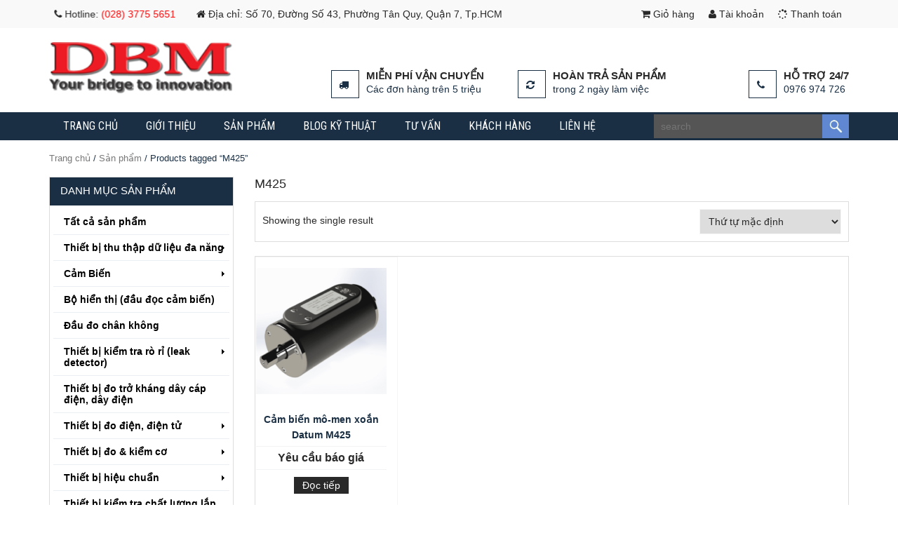

--- FILE ---
content_type: text/html; charset=UTF-8
request_url: https://dbmstore.net/tu-khoa/m425/
body_size: 17480
content:
<!DOCTYPE HTML>
<html lang="vi-VN">
<head>
	<!--
	*****************************************
	*       DEVELOPER:  HIEUND              *
	*       EMAIL:  NG.HIEU89@GMAIL.COM     *
	*       SKYPE: HIEU.DEV                 *
	*       WEBSITE: E-WEB.VN               *
	*****************************************
	-->
	<meta charset="UTF-8" />
	<meta http-equiv="X-UA-Compatible" content="IE=edge">
	<meta name="viewport" content="width=device-width, initial-scale=1.0">
	
	
		<!-- All in One SEO 4.3.1.1 - aioseo.com -->
		<title>M425 - DBM Store</title><link rel="preload" as="style" href="https://fonts.googleapis.com/css?family=Roboto%20Condensed%3A700%2C400&#038;subset=latin%2Cvietnamese&#038;display=swap" /><link rel="stylesheet" href="https://fonts.googleapis.com/css?family=Roboto%20Condensed%3A700%2C400&#038;subset=latin%2Cvietnamese&#038;display=swap" media="print" onload="this.media='all'" /><noscript><link rel="stylesheet" href="https://fonts.googleapis.com/css?family=Roboto%20Condensed%3A700%2C400&#038;subset=latin%2Cvietnamese&#038;display=swap" /></noscript><link rel="stylesheet" href="https://dbmstore.net/wp-content/cache/min/1/0f4bb69297dbbbe48292fdefc4ee32df.css" media="all" data-minify="1" />
		<meta name="robots" content="max-image-preview:large" />
		<link rel="canonical" href="https://dbmstore.net/tu-khoa/m425/" />
		<meta name="generator" content="All in One SEO (AIOSEO) 4.3.1.1 " />
		<script type="application/ld+json" class="aioseo-schema">
			{"@context":"https:\/\/schema.org","@graph":[{"@type":"BreadcrumbList","@id":"https:\/\/dbmstore.net\/tu-khoa\/m425\/#breadcrumblist","itemListElement":[{"@type":"ListItem","@id":"https:\/\/dbmstore.net\/#listItem","position":1,"item":{"@type":"WebPage","@id":"https:\/\/dbmstore.net\/","name":"Home","description":"Chuy\u00ean v\u1ec1 gi\u1ea3i ph\u00e1p \u0111o l\u01b0\u1eddng - hi\u1ec7u chu\u1ea9n - t\u1ef1 \u0111\u1ed9ng h\u00f3a. Ph\u00e2n ph\u1ed1i \u1ee7y quy\u1ec1n t\u1ea1i VN cho c\u00e1c th\u01b0\u01a1ng hi\u1ec7u : INFICON, Burster, Onrobot, NCTE, Datum, MMF, Autem ...","url":"https:\/\/dbmstore.net\/"},"nextItem":"https:\/\/dbmstore.net\/tu-khoa\/m425\/#listItem"},{"@type":"ListItem","@id":"https:\/\/dbmstore.net\/tu-khoa\/m425\/#listItem","position":2,"item":{"@type":"WebPage","@id":"https:\/\/dbmstore.net\/tu-khoa\/m425\/","name":"M425","url":"https:\/\/dbmstore.net\/tu-khoa\/m425\/"},"previousItem":"https:\/\/dbmstore.net\/#listItem"}]},{"@type":"CollectionPage","@id":"https:\/\/dbmstore.net\/tu-khoa\/m425\/#collectionpage","url":"https:\/\/dbmstore.net\/tu-khoa\/m425\/","name":"M425 - DBM Store","inLanguage":"vi-VN","isPartOf":{"@id":"https:\/\/dbmstore.net\/#website"},"breadcrumb":{"@id":"https:\/\/dbmstore.net\/tu-khoa\/m425\/#breadcrumblist"}},{"@type":"Organization","@id":"https:\/\/dbmstore.net\/#organization","name":"DBM Store","url":"https:\/\/dbmstore.net\/","logo":{"@type":"ImageObject","url":"https:\/\/dbmstore.net\/wp-content\/uploads\/2015\/03\/637195331768514109_logo.png","@id":"https:\/\/dbmstore.net\/#organizationLogo","width":671,"height":280},"image":{"@id":"https:\/\/dbmstore.net\/#organizationLogo"},"sameAs":["https:\/\/www.facebook.com\/www.dbm.com.vn","https:\/\/www.youtube.com\/channel\/UCYNsuI-T5ryLj2na4a85MWw"],"contactPoint":{"@type":"ContactPoint","telephone":"+84973299901","contactType":"Technical Support"}},{"@type":"WebSite","@id":"https:\/\/dbmstore.net\/#website","url":"https:\/\/dbmstore.net\/","name":"DBM Store","description":"Your bridge to innovation","inLanguage":"vi-VN","publisher":{"@id":"https:\/\/dbmstore.net\/#organization"}}]}
		</script>
		<!-- All in One SEO -->

<link rel='dns-prefetch' href='//fonts.googleapis.com' />
<link rel='dns-prefetch' href='//maps.googleapis.com' />
<link rel='dns-prefetch' href='//maps.gstatic.com' />
<link rel='dns-prefetch' href='//fonts.gstatic.com' />
<link rel='dns-prefetch' href='//ajax.googleapis.com' />
<link rel='dns-prefetch' href='//apis.google.com' />
<link rel='dns-prefetch' href='//google-analytics.com' />
<link rel='dns-prefetch' href='//www.google-analytics.com' />
<link rel='dns-prefetch' href='//ssl.google-analytics.com' />
<link rel='dns-prefetch' href='//youtube.com' />
<link rel='dns-prefetch' href='//api.pinterest.com' />
<link rel='dns-prefetch' href='//cdnjs.cloudflare.com' />
<link rel='dns-prefetch' href='//pixel.wp.com' />
<link rel='dns-prefetch' href='//connect.facebook.net' />
<link rel='dns-prefetch' href='//platform.twitter.com' />
<link rel='dns-prefetch' href='//syndication.twitter.com' />
<link rel='dns-prefetch' href='//platform.instagram.com' />
<link rel='dns-prefetch' href='//disqus.com' />
<link rel='dns-prefetch' href='//sitename.disqus.com' />
<link rel='dns-prefetch' href='//s7.addthis.com' />
<link rel='dns-prefetch' href='//platform.linkedin.com' />
<link rel='dns-prefetch' href='//w.sharethis.com' />
<link rel='dns-prefetch' href='//s0.wp.com' />
<link rel='dns-prefetch' href='//s1.wp.com' />
<link rel='dns-prefetch' href='//s2.wp.com' />
<link rel='dns-prefetch' href='//s.gravatar.com' />
<link rel='dns-prefetch' href='//0.gravatar.com' />
<link rel='dns-prefetch' href='//2.gravatar.com' />
<link rel='dns-prefetch' href='//1.gravatar.com' />
<link rel='dns-prefetch' href='//stats.wp.com' />
<link href='https://fonts.gstatic.com' crossorigin rel='preconnect' />
<link rel="alternate" type="application/rss+xml" title="Dòng thông tin DBM Store &raquo;" href="https://dbmstore.net/feed/" />
<link rel="alternate" type="application/rss+xml" title="Dòng phản hồi DBM Store &raquo;" href="https://dbmstore.net/comments/feed/" />
<link rel="alternate" type="application/rss+xml" title="DBM Store &raquo; M425 Tag Feed" href="https://dbmstore.net/tu-khoa/m425/feed/" />
		<!-- This site uses the Google Analytics by MonsterInsights plugin v8.12.1 - Using Analytics tracking - https://www.monsterinsights.com/ -->
		<!-- Note: MonsterInsights is not currently configured on this site. The site owner needs to authenticate with Google Analytics in the MonsterInsights settings panel. -->
					<!-- No UA code set -->
				<!-- / Google Analytics by MonsterInsights -->
		<style type="text/css">
img.wp-smiley,
img.emoji {
	display: inline !important;
	border: none !important;
	box-shadow: none !important;
	height: 1em !important;
	width: 1em !important;
	margin: 0 0.07em !important;
	vertical-align: -0.1em !important;
	background: none !important;
	padding: 0 !important;
}
</style>
	


<style id='global-styles-inline-css' type='text/css'>
body{--wp--preset--color--black: #000000;--wp--preset--color--cyan-bluish-gray: #abb8c3;--wp--preset--color--white: #ffffff;--wp--preset--color--pale-pink: #f78da7;--wp--preset--color--vivid-red: #cf2e2e;--wp--preset--color--luminous-vivid-orange: #ff6900;--wp--preset--color--luminous-vivid-amber: #fcb900;--wp--preset--color--light-green-cyan: #7bdcb5;--wp--preset--color--vivid-green-cyan: #00d084;--wp--preset--color--pale-cyan-blue: #8ed1fc;--wp--preset--color--vivid-cyan-blue: #0693e3;--wp--preset--color--vivid-purple: #9b51e0;--wp--preset--gradient--vivid-cyan-blue-to-vivid-purple: linear-gradient(135deg,rgba(6,147,227,1) 0%,rgb(155,81,224) 100%);--wp--preset--gradient--light-green-cyan-to-vivid-green-cyan: linear-gradient(135deg,rgb(122,220,180) 0%,rgb(0,208,130) 100%);--wp--preset--gradient--luminous-vivid-amber-to-luminous-vivid-orange: linear-gradient(135deg,rgba(252,185,0,1) 0%,rgba(255,105,0,1) 100%);--wp--preset--gradient--luminous-vivid-orange-to-vivid-red: linear-gradient(135deg,rgba(255,105,0,1) 0%,rgb(207,46,46) 100%);--wp--preset--gradient--very-light-gray-to-cyan-bluish-gray: linear-gradient(135deg,rgb(238,238,238) 0%,rgb(169,184,195) 100%);--wp--preset--gradient--cool-to-warm-spectrum: linear-gradient(135deg,rgb(74,234,220) 0%,rgb(151,120,209) 20%,rgb(207,42,186) 40%,rgb(238,44,130) 60%,rgb(251,105,98) 80%,rgb(254,248,76) 100%);--wp--preset--gradient--blush-light-purple: linear-gradient(135deg,rgb(255,206,236) 0%,rgb(152,150,240) 100%);--wp--preset--gradient--blush-bordeaux: linear-gradient(135deg,rgb(254,205,165) 0%,rgb(254,45,45) 50%,rgb(107,0,62) 100%);--wp--preset--gradient--luminous-dusk: linear-gradient(135deg,rgb(255,203,112) 0%,rgb(199,81,192) 50%,rgb(65,88,208) 100%);--wp--preset--gradient--pale-ocean: linear-gradient(135deg,rgb(255,245,203) 0%,rgb(182,227,212) 50%,rgb(51,167,181) 100%);--wp--preset--gradient--electric-grass: linear-gradient(135deg,rgb(202,248,128) 0%,rgb(113,206,126) 100%);--wp--preset--gradient--midnight: linear-gradient(135deg,rgb(2,3,129) 0%,rgb(40,116,252) 100%);--wp--preset--duotone--dark-grayscale: url('#wp-duotone-dark-grayscale');--wp--preset--duotone--grayscale: url('#wp-duotone-grayscale');--wp--preset--duotone--purple-yellow: url('#wp-duotone-purple-yellow');--wp--preset--duotone--blue-red: url('#wp-duotone-blue-red');--wp--preset--duotone--midnight: url('#wp-duotone-midnight');--wp--preset--duotone--magenta-yellow: url('#wp-duotone-magenta-yellow');--wp--preset--duotone--purple-green: url('#wp-duotone-purple-green');--wp--preset--duotone--blue-orange: url('#wp-duotone-blue-orange');--wp--preset--font-size--small: 13px;--wp--preset--font-size--medium: 20px;--wp--preset--font-size--large: 36px;--wp--preset--font-size--x-large: 42px;--wp--preset--spacing--20: 0.44rem;--wp--preset--spacing--30: 0.67rem;--wp--preset--spacing--40: 1rem;--wp--preset--spacing--50: 1.5rem;--wp--preset--spacing--60: 2.25rem;--wp--preset--spacing--70: 3.38rem;--wp--preset--spacing--80: 5.06rem;}:where(.is-layout-flex){gap: 0.5em;}body .is-layout-flow > .alignleft{float: left;margin-inline-start: 0;margin-inline-end: 2em;}body .is-layout-flow > .alignright{float: right;margin-inline-start: 2em;margin-inline-end: 0;}body .is-layout-flow > .aligncenter{margin-left: auto !important;margin-right: auto !important;}body .is-layout-constrained > .alignleft{float: left;margin-inline-start: 0;margin-inline-end: 2em;}body .is-layout-constrained > .alignright{float: right;margin-inline-start: 2em;margin-inline-end: 0;}body .is-layout-constrained > .aligncenter{margin-left: auto !important;margin-right: auto !important;}body .is-layout-constrained > :where(:not(.alignleft):not(.alignright):not(.alignfull)){max-width: var(--wp--style--global--content-size);margin-left: auto !important;margin-right: auto !important;}body .is-layout-constrained > .alignwide{max-width: var(--wp--style--global--wide-size);}body .is-layout-flex{display: flex;}body .is-layout-flex{flex-wrap: wrap;align-items: center;}body .is-layout-flex > *{margin: 0;}:where(.wp-block-columns.is-layout-flex){gap: 2em;}.has-black-color{color: var(--wp--preset--color--black) !important;}.has-cyan-bluish-gray-color{color: var(--wp--preset--color--cyan-bluish-gray) !important;}.has-white-color{color: var(--wp--preset--color--white) !important;}.has-pale-pink-color{color: var(--wp--preset--color--pale-pink) !important;}.has-vivid-red-color{color: var(--wp--preset--color--vivid-red) !important;}.has-luminous-vivid-orange-color{color: var(--wp--preset--color--luminous-vivid-orange) !important;}.has-luminous-vivid-amber-color{color: var(--wp--preset--color--luminous-vivid-amber) !important;}.has-light-green-cyan-color{color: var(--wp--preset--color--light-green-cyan) !important;}.has-vivid-green-cyan-color{color: var(--wp--preset--color--vivid-green-cyan) !important;}.has-pale-cyan-blue-color{color: var(--wp--preset--color--pale-cyan-blue) !important;}.has-vivid-cyan-blue-color{color: var(--wp--preset--color--vivid-cyan-blue) !important;}.has-vivid-purple-color{color: var(--wp--preset--color--vivid-purple) !important;}.has-black-background-color{background-color: var(--wp--preset--color--black) !important;}.has-cyan-bluish-gray-background-color{background-color: var(--wp--preset--color--cyan-bluish-gray) !important;}.has-white-background-color{background-color: var(--wp--preset--color--white) !important;}.has-pale-pink-background-color{background-color: var(--wp--preset--color--pale-pink) !important;}.has-vivid-red-background-color{background-color: var(--wp--preset--color--vivid-red) !important;}.has-luminous-vivid-orange-background-color{background-color: var(--wp--preset--color--luminous-vivid-orange) !important;}.has-luminous-vivid-amber-background-color{background-color: var(--wp--preset--color--luminous-vivid-amber) !important;}.has-light-green-cyan-background-color{background-color: var(--wp--preset--color--light-green-cyan) !important;}.has-vivid-green-cyan-background-color{background-color: var(--wp--preset--color--vivid-green-cyan) !important;}.has-pale-cyan-blue-background-color{background-color: var(--wp--preset--color--pale-cyan-blue) !important;}.has-vivid-cyan-blue-background-color{background-color: var(--wp--preset--color--vivid-cyan-blue) !important;}.has-vivid-purple-background-color{background-color: var(--wp--preset--color--vivid-purple) !important;}.has-black-border-color{border-color: var(--wp--preset--color--black) !important;}.has-cyan-bluish-gray-border-color{border-color: var(--wp--preset--color--cyan-bluish-gray) !important;}.has-white-border-color{border-color: var(--wp--preset--color--white) !important;}.has-pale-pink-border-color{border-color: var(--wp--preset--color--pale-pink) !important;}.has-vivid-red-border-color{border-color: var(--wp--preset--color--vivid-red) !important;}.has-luminous-vivid-orange-border-color{border-color: var(--wp--preset--color--luminous-vivid-orange) !important;}.has-luminous-vivid-amber-border-color{border-color: var(--wp--preset--color--luminous-vivid-amber) !important;}.has-light-green-cyan-border-color{border-color: var(--wp--preset--color--light-green-cyan) !important;}.has-vivid-green-cyan-border-color{border-color: var(--wp--preset--color--vivid-green-cyan) !important;}.has-pale-cyan-blue-border-color{border-color: var(--wp--preset--color--pale-cyan-blue) !important;}.has-vivid-cyan-blue-border-color{border-color: var(--wp--preset--color--vivid-cyan-blue) !important;}.has-vivid-purple-border-color{border-color: var(--wp--preset--color--vivid-purple) !important;}.has-vivid-cyan-blue-to-vivid-purple-gradient-background{background: var(--wp--preset--gradient--vivid-cyan-blue-to-vivid-purple) !important;}.has-light-green-cyan-to-vivid-green-cyan-gradient-background{background: var(--wp--preset--gradient--light-green-cyan-to-vivid-green-cyan) !important;}.has-luminous-vivid-amber-to-luminous-vivid-orange-gradient-background{background: var(--wp--preset--gradient--luminous-vivid-amber-to-luminous-vivid-orange) !important;}.has-luminous-vivid-orange-to-vivid-red-gradient-background{background: var(--wp--preset--gradient--luminous-vivid-orange-to-vivid-red) !important;}.has-very-light-gray-to-cyan-bluish-gray-gradient-background{background: var(--wp--preset--gradient--very-light-gray-to-cyan-bluish-gray) !important;}.has-cool-to-warm-spectrum-gradient-background{background: var(--wp--preset--gradient--cool-to-warm-spectrum) !important;}.has-blush-light-purple-gradient-background{background: var(--wp--preset--gradient--blush-light-purple) !important;}.has-blush-bordeaux-gradient-background{background: var(--wp--preset--gradient--blush-bordeaux) !important;}.has-luminous-dusk-gradient-background{background: var(--wp--preset--gradient--luminous-dusk) !important;}.has-pale-ocean-gradient-background{background: var(--wp--preset--gradient--pale-ocean) !important;}.has-electric-grass-gradient-background{background: var(--wp--preset--gradient--electric-grass) !important;}.has-midnight-gradient-background{background: var(--wp--preset--gradient--midnight) !important;}.has-small-font-size{font-size: var(--wp--preset--font-size--small) !important;}.has-medium-font-size{font-size: var(--wp--preset--font-size--medium) !important;}.has-large-font-size{font-size: var(--wp--preset--font-size--large) !important;}.has-x-large-font-size{font-size: var(--wp--preset--font-size--x-large) !important;}
.wp-block-navigation a:where(:not(.wp-element-button)){color: inherit;}
:where(.wp-block-columns.is-layout-flex){gap: 2em;}
.wp-block-pullquote{font-size: 1.5em;line-height: 1.6;}
</style>



<link rel='stylesheet' id='woocommerce-smallscreen-css' href='https://dbmstore.net/wp-content/plugins/woocommerce/assets/css/woocommerce-smallscreen.css?ver=3.7.0' type='text/css' media='only screen and (max-width: 768px)' />

<style id='woocommerce-inline-inline-css' type='text/css'>
.woocommerce form .form-row .required { visibility: visible; }
</style>








<style id='rocket-lazyload-inline-css' type='text/css'>
.rll-youtube-player{position:relative;padding-bottom:56.23%;height:0;overflow:hidden;max-width:100%;}.rll-youtube-player:focus-within{outline: 2px solid currentColor;outline-offset: 5px;}.rll-youtube-player iframe{position:absolute;top:0;left:0;width:100%;height:100%;z-index:100;background:0 0}.rll-youtube-player img{bottom:0;display:block;left:0;margin:auto;max-width:100%;width:100%;position:absolute;right:0;top:0;border:none;height:auto;-webkit-transition:.4s all;-moz-transition:.4s all;transition:.4s all}.rll-youtube-player img:hover{-webkit-filter:brightness(75%)}.rll-youtube-player .play{height:100%;width:100%;left:0;top:0;position:absolute;background:url(https://dbmstore.net/wp-content/plugins/wp-rocket/assets/img/youtube.png) no-repeat center;background-color: transparent !important;cursor:pointer;border:none;}
</style>
<script type='text/javascript' src='https://dbmstore.net/wp-includes/js/jquery/jquery.min.js?ver=3.6.1' id='jquery-core-js'></script>

<link rel="https://api.w.org/" href="https://dbmstore.net/wp-json/" /><link rel="EditURI" type="application/rsd+xml" title="RSD" href="https://dbmstore.net/xmlrpc.php?rsd" />
<link rel="wlwmanifest" type="application/wlwmanifest+xml" href="https://dbmstore.net/wp-includes/wlwmanifest.xml" />

	<!--[if lt IE 9]>

		<script src="https://dbmstore.net/wp-content/themes/shopping/framework/core/js/html5.js" type="text/javascript"></script>

		<script src="https://dbmstore.net/wp-content/themes/shopping/framework/core/js/css3-mediaqueries.js" type="text/javascript"></script>

	<![endif]-->

	<!--[if lte IE 9]>

		<link rel="stylesheet" type="text/css" href="https://dbmstore.net/wp-content/themes/shopping/framework/core/css/ie.css" />

	<![endif]-->

	<noscript><style>.woocommerce-product-gallery{ opacity: 1 !important; }</style></noscript>
	<noscript><style id="rocket-lazyload-nojs-css">.rll-youtube-player, [data-lazy-src]{display:none !important;}</style></noscript>			<link rel="shortcut icon" href="https://dbmstore.net/wp-content/uploads/2015/08/favicon.png" />
	</head>
<body data-rsssl=1 class="archive tax-product_tag term-m425 term-657 woocommerce theme-shopping woocommerce-page woocommerce-no-js">
	<div class="wrapper">
		<div id="header-wrapper">
			<header id="header" class="header">
				<div class="info-top">
					<div class="container">
						<div class="row">
							<div class="col-lg-12">
								<div class="menu-top">
									<ul id="menu-menu-phu" class="menu"><li id="menu-item-116" class="effect menu-item menu-item-type-custom menu-item-object-custom menu-item-116"><a><i class="fa fa-phone"></i> Hotline: <span>(028) 3775 5651</span></a></li>
<li id="menu-item-117" class="add menu-item menu-item-type-custom menu-item-object-custom menu-item-117"><a><i class="fa fa-home"></i> Địa chỉ: Số 70, Đường Số 43, Phường Tân Quy, Quận 7, Tp.HCM</a></li>
<li id="menu-item-30" class="menu-item menu-item-type-post_type menu-item-object-page menu-item-30"><a href="https://dbmstore.net/gio-hang/"><i class="fa fa-shopping-cart"></i> Giỏ hàng</a></li>
<li id="menu-item-28" class="menu-item menu-item-type-post_type menu-item-object-page menu-item-28"><a href="https://dbmstore.net/thiet-bi-do-luong-hieu-chuan/"><i class="fa fa-user"></i> Tài khoản</a></li>
<li id="menu-item-29" class="menu-item menu-item-type-post_type menu-item-object-page menu-item-29"><a href="https://dbmstore.net/thanh-toan/"><i class="fa fa-spinner"></i> Thanh toán</a></li>
</ul>								</div>
							</div>
						</div>
					</div>
				</div>
				<div id="logo">
					<div class="container">
						<div class="row">
							<div class="col-lg-3 col-sm-12 col-xs-12">
								<div class="logo">
									<a title="DBM Store" href="https://dbmstore.net">
										<img src="data:image/svg+xml,%3Csvg%20xmlns='http://www.w3.org/2000/svg'%20viewBox='0%200%200%200'%3E%3C/svg%3E" alt="DBM Store" data-lazy-src="https://dbmstore.net/wp-content/uploads/2015/09/logo-mini.png"><noscript><img src="https://dbmstore.net/wp-content/uploads/2015/09/logo-mini.png" alt="DBM Store"></noscript>
									</a>
																	</div>
							</div>
							<div class="col-lg-8 col-lg-offset-1 col-sm-12 col-xs-12">
								<div class="support">
									<div class="row">
										<div class="col-lg-4 col-sm-4">
                                            <div class="box-services">
                                                <div class="content-service">
                                                    <h3>Miễn phí vận chuyển</h3>
                                                    <small>Các đơn hàng trên 5 triệu</small>
                                                </div>
                                                <span><i class="fa fa-truck">&nbsp;</i></span>
                                            </div>
                                        </div>
                                        <div class="col-lg-4 col-sm-4">
                                            <div class="box-services">
                                                <div class="content-service">
                                                    <h3>Hoàn trả sản phẩm</h3>
                                                    <small>trong 2 ngày làm việc</small>
                                                </div>
                                                <span><i class="fa fa-refresh">&nbsp;</i></span>
                                            </div>
                                        </div>
                                        <div class="col-lg-4 col-sm-4">
                                            <div class="box-services">
                                                <div class="content-service">
                                                    <h3>Hỗ trợ 24/7</h3>
                                                    <small>0976 974 726</small>
                                                </div>
                                                <span><i class="fa fa-phone">&nbsp;</i></span>
                                            </div>
                                        </div>									</div>
								</div>
							</div>
						</div>
					</div>
				</div>
				<nav id="site-navigation" class="main-navigation" role="navigation">
					<button type="button" class="navbar-toggle off-canvas-toggle" id="show-menu">
						<span class="sr-only">Toggle navigation</span>
						<span class="icon-bar"></span>
						<span class="icon-bar"></span>
						<span class="icon-bar"></span>
					</button>
				</nav>
				<div id="off-canvas">
					<div class="off-canvas-inner">
						<ul id="menu-menu-chinh" class="menu">

                <li class="close-menu">

                    <a class="" href="#" title="Close">

                        <i class="fa fa-times-circle"></i>

                    </a>

                </li>

            <li id="menu-item-10" class="menu-item menu-item-type-custom menu-item-object-custom menu-item-home menu-item-10"><a href="https://dbmstore.net">Trang chủ</a></li>
<li id="menu-item-12" class="menu-item menu-item-type-post_type menu-item-object-page menu-item-12"><a href="https://dbmstore.net/gioi-thieu/">Giới thiệu</a></li>
<li id="menu-item-131" class="menu-item menu-item-type-custom menu-item-object-custom menu-item-131"><a href="https://dbmstore.net/san-pham/">Sản phẩm</a></li>
<li id="menu-item-6941" class="menu-item menu-item-type-taxonomy menu-item-object-category menu-item-6941"><a href="https://dbmstore.net/category/blog/">Blog Kỹ Thuật</a></li>
<li id="menu-item-6945" class="menu-item menu-item-type-taxonomy menu-item-object-category menu-item-has-children menu-item-6945"><a href="https://dbmstore.net/category/tu-van/">Tư Vấn</a>
<ul class="sub-menu">
	<li id="menu-item-6946" class="menu-item menu-item-type-taxonomy menu-item-object-category menu-item-6946"><a href="https://dbmstore.net/category/tu-van/thu-thuat-cac-ung-dung/">Thủ thuật các ứng dụng</a></li>
	<li id="menu-item-6947" class="menu-item menu-item-type-taxonomy menu-item-object-category menu-item-6947"><a href="https://dbmstore.net/category/tu-van/tu-van-ni/">Tư vấn NI</a></li>
	<li id="menu-item-6949" class="menu-item menu-item-type-taxonomy menu-item-object-category menu-item-6949"><a href="https://dbmstore.net/category/tu-van/tu-van-thiet-bi-do/">Tư vấn thiết bị đo</a></li>
</ul>
</li>
<li id="menu-item-7338" class="menu-item menu-item-type-taxonomy menu-item-object-category menu-item-7338"><a href="https://dbmstore.net/category/blog/khach-hang-cua-dbm/">Khách hàng</a></li>
<li id="menu-item-11" class="menu-item menu-item-type-post_type menu-item-object-page menu-item-11"><a href="https://dbmstore.net/lien-he/">Liên hệ</a></li>
 <li class="search">

                        <form role="search" method="get" id="searchform" action="https://dbmstore.net/">

                            <input type="text" value="" placeholder="search" name="s" id="s">

                            <input type="submit" id="searchsubmit">

                        </form>

                    </li>

                </ul>					</div>
				</div>
				<div class="wrapper-menu">
					<div class="container">
						<div class="row">
							<div class="col-lg-12">
								<nav class="container-main-menu">
									<ul id="menu-menu-chinh-1" class="menu">

                <li class="close-menu">

                    <a class="" href="#" title="Close">

                        <i class="fa fa-times-circle"></i>

                    </a>

                </li>

            <li class="menu-item menu-item-type-custom menu-item-object-custom menu-item-home menu-item-10"><a href="https://dbmstore.net">Trang chủ</a></li>
<li class="menu-item menu-item-type-post_type menu-item-object-page menu-item-12"><a href="https://dbmstore.net/gioi-thieu/">Giới thiệu</a></li>
<li class="menu-item menu-item-type-custom menu-item-object-custom menu-item-131"><a href="https://dbmstore.net/san-pham/">Sản phẩm</a></li>
<li class="menu-item menu-item-type-taxonomy menu-item-object-category menu-item-6941"><a href="https://dbmstore.net/category/blog/">Blog Kỹ Thuật</a></li>
<li class="menu-item menu-item-type-taxonomy menu-item-object-category menu-item-has-children menu-item-6945"><a href="https://dbmstore.net/category/tu-van/">Tư Vấn</a>
<ul class="sub-menu">
	<li class="menu-item menu-item-type-taxonomy menu-item-object-category menu-item-6946"><a href="https://dbmstore.net/category/tu-van/thu-thuat-cac-ung-dung/">Thủ thuật các ứng dụng</a></li>
	<li class="menu-item menu-item-type-taxonomy menu-item-object-category menu-item-6947"><a href="https://dbmstore.net/category/tu-van/tu-van-ni/">Tư vấn NI</a></li>
	<li class="menu-item menu-item-type-taxonomy menu-item-object-category menu-item-6949"><a href="https://dbmstore.net/category/tu-van/tu-van-thiet-bi-do/">Tư vấn thiết bị đo</a></li>
</ul>
</li>
<li class="menu-item menu-item-type-taxonomy menu-item-object-category menu-item-7338"><a href="https://dbmstore.net/category/blog/khach-hang-cua-dbm/">Khách hàng</a></li>
<li class="menu-item menu-item-type-post_type menu-item-object-page menu-item-11"><a href="https://dbmstore.net/lien-he/">Liên hệ</a></li>
 <li class="search">

                        <form role="search" method="get" id="searchform" action="https://dbmstore.net/">

                            <input type="text" value="" placeholder="search" name="s" id="s">

                            <input type="submit" id="searchsubmit">

                        </form>

                    </li>

                </ul>								</nav>
							</div>
						</div>
					</div>
				</div>
			</header><!-- /header -->
		</div>	<div id="main">
		<div class="container">
			<div class="row">
				<div class="col-lg-12">
					<div class="woocommerce-notices-wrapper"></div>	          		<nav class="woocommerce-breadcrumb"><a href="https://dbmstore.net">Trang chủ</a>&nbsp;&#47;&nbsp;<a href="https://dbmstore.net/san-pham/">Sản phẩm</a>&nbsp;&#47;&nbsp;Products tagged &ldquo;M425&rdquo;</nav>		        </div>
				<div class="col-lg-3 sidebar">
	        <div class="widget menu-sp">
            <div class="dcjq-vertical-mega-menu">
                <div class="block-title"><h3 class="title-module">                    Danh mục sản phẩm                </h3></div>                <ul id="mega" class="menu"><li id="menu-item-9538" class="menu-item menu-item-type-post_type_archive menu-item-object-product menu-item-9538"><a href="https://dbmstore.net/san-pham/">Tất cả sản phẩm</a></li>
<li id="menu-item-6930" class="menu-item menu-item-type-taxonomy menu-item-object-product_cat menu-item-has-children menu-item-6930"><a href="https://dbmstore.net/danh-muc/nivietnam/">Thiết bị thu thập dữ liệu đa năng</a>
<ul class="sub-menu">
	<li id="menu-item-6933" class="menu-item menu-item-type-taxonomy menu-item-object-product_cat menu-item-6933"><a href="https://dbmstore.net/danh-muc/nivietnam/thiet-bi-ni-da-nang/">Thiết bị NI đa năng</a></li>
	<li id="menu-item-6932" class="menu-item menu-item-type-taxonomy menu-item-object-product_cat menu-item-6932"><a href="https://dbmstore.net/danh-muc/nivietnam/do-luong-ket-noi-usb/">NI DAQ chuẩn USB</a></li>
	<li id="menu-item-6931" class="menu-item menu-item-type-taxonomy menu-item-object-product_cat menu-item-6931"><a href="https://dbmstore.net/danh-muc/nivietnam/thu-thap-du-lieu-chuan-pci/">NI DAQ chuẩn PCI</a></li>
</ul>
</li>
<li id="menu-item-6913" class="menu-item menu-item-type-taxonomy menu-item-object-product_cat menu-item-has-children menu-item-6913"><a href="https://dbmstore.net/danh-muc/cam-bien/">Cảm Biến</a>
<ul class="sub-menu">
	<li id="menu-item-6914" class="menu-item menu-item-type-taxonomy menu-item-object-product_cat menu-item-6914"><a href="https://dbmstore.net/danh-muc/cam-bien/ap-suat/">Đo Áp Suất</a></li>
	<li id="menu-item-6915" class="menu-item menu-item-type-taxonomy menu-item-object-product_cat menu-item-6915"><a href="https://dbmstore.net/danh-muc/cam-bien/dich-chuyen/">Đo Độ Dịch Chuyển</a></li>
	<li id="menu-item-6916" class="menu-item menu-item-type-taxonomy menu-item-object-product_cat menu-item-6916"><a href="https://dbmstore.net/danh-muc/cam-bien/do-goc-quay/">Đo góc quay</a></li>
	<li id="menu-item-6919" class="menu-item menu-item-type-taxonomy menu-item-object-product_cat menu-item-6919"><a href="https://dbmstore.net/danh-muc/cam-bien/mo-men-xoan/">Đo Mô Men Xoắn</a></li>
	<li id="menu-item-6920" class="menu-item menu-item-type-taxonomy menu-item-object-product_cat menu-item-6920"><a href="https://dbmstore.net/danh-muc/cam-bien/cam-bien-cong-nghiep/">Đo Tải trọng</a></li>
	<li id="menu-item-8304" class="menu-item menu-item-type-taxonomy menu-item-object-product_cat menu-item-8304"><a href="https://dbmstore.net/danh-muc/cam-bien/cam-bien-do-rung/">Đo rung động</a></li>
</ul>
</li>
<li id="menu-item-8115" class="menu-item menu-item-type-taxonomy menu-item-object-product_cat menu-item-8115"><a href="https://dbmstore.net/danh-muc/bo-hien-thi/">Bộ hiển thị (đầu đọc cảm biến)</a></li>
<li id="menu-item-7245" class="menu-item menu-item-type-taxonomy menu-item-object-product_cat menu-item-7245"><a href="https://dbmstore.net/danh-muc/dau-do-chan-khong/">Đầu đo chân không</a></li>
<li id="menu-item-6926" class="menu-item menu-item-type-taxonomy menu-item-object-product_cat menu-item-has-children menu-item-6926"><a href="https://dbmstore.net/danh-muc/may-do-ro-ri/">Thiết bị kiểm tra rò rỉ (leak detector)</a>
<ul class="sub-menu">
	<li id="menu-item-6927" class="menu-item menu-item-type-taxonomy menu-item-object-product_cat menu-item-6927"><a href="https://dbmstore.net/danh-muc/may-do-ro-ri/do-tim-ro-ri-bang-khi-heli/">Dò tìm rò rỉ bằng khí Heli</a></li>
	<li id="menu-item-8010" class="menu-item menu-item-type-taxonomy menu-item-object-product_cat menu-item-8010"><a href="https://dbmstore.net/danh-muc/may-do-ro-ri/do-tim-ro-ri-bang-khi-hydro/">Dò tìm rò rỉ bằng khí Hydro</a></li>
	<li id="menu-item-8011" class="menu-item menu-item-type-taxonomy menu-item-object-product_cat menu-item-8011"><a href="https://dbmstore.net/danh-muc/may-do-ro-ri/do-tim-ro-ri-ga-lanh/">Dò tìm rò rỉ khí gas lạnh</a></li>
</ul>
</li>
<li id="menu-item-6928" class="menu-item menu-item-type-taxonomy menu-item-object-product_cat menu-item-6928"><a href="https://dbmstore.net/danh-muc/do-dien-tro/">Thiết bị đo trở kháng dây cáp điện, dây điện</a></li>
<li id="menu-item-7827" class="menu-item menu-item-type-taxonomy menu-item-object-product_cat menu-item-has-children menu-item-7827"><a href="https://dbmstore.net/danh-muc/thiet-bi-do-kiem-dien/">Thiết bị đo điện, điện tử</a>
<ul class="sub-menu">
	<li id="menu-item-7978" class="menu-item menu-item-type-taxonomy menu-item-object-product_cat menu-item-7978"><a href="https://dbmstore.net/danh-muc/thiet-bi-do-kiem-dien/ampe-kim/">Ampe kìm</a></li>
	<li id="menu-item-7872" class="menu-item menu-item-type-taxonomy menu-item-object-product_cat menu-item-7872"><a href="https://dbmstore.net/danh-muc/thiet-bi-do-kiem-dien/dong-ho-van-nang/">Đồng hồ vạn năng</a></li>
	<li id="menu-item-7837" class="menu-item menu-item-type-taxonomy menu-item-object-product_cat menu-item-7837"><a href="https://dbmstore.net/danh-muc/thiet-bi-do-kiem-dien/do-dien-tro-cach-dien/">Thiết bị đo cách điện</a></li>
	<li id="menu-item-8147" class="menu-item menu-item-type-taxonomy menu-item-object-product_cat menu-item-8147"><a href="https://dbmstore.net/danh-muc/thiet-bi-do-kiem-dien/thiet-bi-do-cong-suat/">Thiết bị đo công suất</a></li>
	<li id="menu-item-7886" class="menu-item menu-item-type-taxonomy menu-item-object-product_cat menu-item-7886"><a href="https://dbmstore.net/danh-muc/thiet-bi-do-kiem-dien/cau-do-dien-tro/">Cầu đo điện trở</a></li>
</ul>
</li>
<li id="menu-item-7753" class="menu-item menu-item-type-taxonomy menu-item-object-product_cat menu-item-has-children menu-item-7753"><a href="https://dbmstore.net/danh-muc/do-kiem/">Thiết bị đo &#038; kiểm cơ</a>
<ul class="sub-menu">
	<li id="menu-item-7189" class="menu-item menu-item-type-taxonomy menu-item-object-product_cat menu-item-7189"><a href="https://dbmstore.net/danh-muc/may-do-do-rung/">Đo độ rung động</a></li>
	<li id="menu-item-7755" class="menu-item menu-item-type-taxonomy menu-item-object-product_cat menu-item-7755"><a href="https://dbmstore.net/danh-muc/do-kiem/thiet-bi-do-luc/">Đo lực</a></li>
</ul>
</li>
<li id="menu-item-7754" class="menu-item menu-item-type-taxonomy menu-item-object-product_cat menu-item-has-children menu-item-7754"><a href="https://dbmstore.net/danh-muc/hieu-chuan/">Thiết bị hiệu chuẩn</a>
<ul class="sub-menu">
	<li id="menu-item-8107" class="menu-item menu-item-type-taxonomy menu-item-object-product_cat menu-item-8107"><a href="https://dbmstore.net/danh-muc/hieu-chuan/hieu-chuan-ap-suat/">Hiệu chuẩn áp suất</a></li>
	<li id="menu-item-7887" class="menu-item menu-item-type-taxonomy menu-item-object-product_cat menu-item-7887"><a href="https://dbmstore.net/danh-muc/hieu-chuan/hieu-chuan-dien-nhiet-do/">Hiệu chuẩn điện</a></li>
	<li id="menu-item-8108" class="menu-item menu-item-type-taxonomy menu-item-object-product_cat menu-item-8108"><a href="https://dbmstore.net/danh-muc/hieu-chuan/hieu-chuan-cam-bien-do-rung/">Hiệu chuẩn cảm biến đo rung</a></li>
</ul>
</li>
<li id="menu-item-8005" class="menu-item menu-item-type-taxonomy menu-item-object-product_cat menu-item-8005"><a href="https://dbmstore.net/danh-muc/do-lap-ghep/">Thiết bị kiểm tra chất lượng lắp ghép (lực ép, mô men,&#8230;)</a></li>
<li id="menu-item-8149" class="menu-item menu-item-type-taxonomy menu-item-object-product_cat menu-item-has-children menu-item-8149"><a href="https://dbmstore.net/danh-muc/do-moi-truong/">Thiết bị đo môi trường</a>
<ul class="sub-menu">
	<li id="menu-item-8151" class="menu-item menu-item-type-taxonomy menu-item-object-product_cat menu-item-8151"><a href="https://dbmstore.net/danh-muc/do-moi-truong/do-nhiet-do/">Đo nhiệt độ</a></li>
	<li id="menu-item-8150" class="menu-item menu-item-type-taxonomy menu-item-object-product_cat menu-item-8150"><a href="https://dbmstore.net/danh-muc/do-moi-truong/do-cuong-do-sang/">Đo cường độ sáng</a></li>
</ul>
</li>
<li id="menu-item-6921" class="menu-item menu-item-type-taxonomy menu-item-object-product_cat menu-item-6921"><a href="https://dbmstore.net/danh-muc/kiem-tra-phan-tich-plc/">Thiết bị kiểm tra &#8211; phân tích PLC</a></li>
<li id="menu-item-6929" class="menu-item menu-item-type-taxonomy menu-item-object-product_cat menu-item-6929"><a href="https://dbmstore.net/danh-muc/thiet-bi-cho-dien-lanh/">Thiết bị cho điện lạnh</a></li>
</ul>            </div>
        </div>
    <div id="ew_online_support-2" class="widget block-sidebar suport-widget">            <div class="block-title"><h3 class="title-module"><i class="fa fa-headphones"></i> Hỗ trợ trực tuyến</h3></div>
            <ul>
                                <li>
                    <span>Hỗ trợ kỹ thuật </span><strong>0976 974 726 - Mr. Tuấn</strong>
                    <a href="ymsgr:sendIM?" title="Hỗ trợ kỹ thuật">
                        <img class="yahoo" src="data:image/svg+xml,%3Csvg%20xmlns='http://www.w3.org/2000/svg'%20viewBox='0%200%200%200'%3E%3C/svg%3E" alt="Hỗ trợ kỹ thuật" title="Hỗ trợ kỹ thuật" data-lazy-src="https://dbmstore.net/wp-content/themes/shopping/images/yahoo-off.png" /><noscript><img class="yahoo" src="https://dbmstore.net/wp-content/themes/shopping/images/yahoo-off.png" alt="Hỗ trợ kỹ thuật" title="Hỗ trợ kỹ thuật" /></noscript>
                    </a>
                    <a href="Skype:NguyenTanPhat?chat">
                        <img src="data:image/svg+xml,%3Csvg%20xmlns='http://www.w3.org/2000/svg'%20viewBox='0%200%200%200'%3E%3C/svg%3E" title="Hỗ trợ kỹ thuật" alt="" data-lazy-src="https://dbmstore.net/wp-content/themes/shopping/images/skype-on.png"/><noscript><img src="https://dbmstore.net/wp-content/themes/shopping/images/skype-on.png" title="Hỗ trợ kỹ thuật" alt=""/></noscript>
                    </a>
                    <strong>Email: support@dbm.com.vn </strong>
                </li>
                                                <li>
                    <span>Thông tin chung </span><strong>028 3775 5651 - Mr. Đức</strong>
                    <a href="ymsgr:sendIM?" title="Thông tin chung">
                        <img class="yahoo" src="data:image/svg+xml,%3Csvg%20xmlns='http://www.w3.org/2000/svg'%20viewBox='0%200%200%200'%3E%3C/svg%3E" alt="Thông tin chung" title="Thông tin chung" data-lazy-src="https://dbmstore.net/wp-content/themes/shopping/images/yahoo-off.png" /><noscript><img class="yahoo" src="https://dbmstore.net/wp-content/themes/shopping/images/yahoo-off.png" alt="Thông tin chung" title="Thông tin chung" /></noscript>
                    </a>
                    <a href="Skype:?chat">
                        <img src="data:image/svg+xml,%3Csvg%20xmlns='http://www.w3.org/2000/svg'%20viewBox='0%200%200%200'%3E%3C/svg%3E" title="Thông tin chung" alt="" data-lazy-src="https://dbmstore.net/wp-content/themes/shopping/images/skype-on.png"/><noscript><img src="https://dbmstore.net/wp-content/themes/shopping/images/skype-on.png" title="Thông tin chung" alt=""/></noscript>
                    </a>
                    <strong>Email: info@dbm.com.vn </strong>
                </li>
                                                <li>
                    <span>Chào giá cảm biến</span> <strong>0976 974 726 - Mr. Tuấn</strong>
                    <a href="ymsgr:sendIM?" title="Chào giá cảm biến">
                        <img class="yahoo" src="data:image/svg+xml,%3Csvg%20xmlns='http://www.w3.org/2000/svg'%20viewBox='0%200%200%200'%3E%3C/svg%3E" alt="Chào giá cảm biến" title="Chào giá cảm biến" data-lazy-src="https://dbmstore.net/wp-content/themes/shopping/images/yahoo-off.png" /><noscript><img class="yahoo" src="https://dbmstore.net/wp-content/themes/shopping/images/yahoo-off.png" alt="Chào giá cảm biến" title="Chào giá cảm biến" /></noscript>
                    </a>
                    <a href="Skype:?chat">
                        <img src="data:image/svg+xml,%3Csvg%20xmlns='http://www.w3.org/2000/svg'%20viewBox='0%200%200%200'%3E%3C/svg%3E" title="Chào giá cảm biến" alt="" data-lazy-src="https://dbmstore.net/wp-content/themes/shopping/images/skype-on.png"/><noscript><img src="https://dbmstore.net/wp-content/themes/shopping/images/skype-on.png" title="Chào giá cảm biến" alt=""/></noscript>
                    </a>
                    <strong>Email: sales@dbm.com.vn </strong>
                </li>
                                                <li>
                    <span>Chào giá TB đo</span> <strong>0976 974 726 - Mr. Tuấn</strong>
                    <a href="ymsgr:sendIM?" title="Chào giá TB đo">
                        <img class="yahoo" src="data:image/svg+xml,%3Csvg%20xmlns='http://www.w3.org/2000/svg'%20viewBox='0%200%200%200'%3E%3C/svg%3E" alt="Chào giá TB đo" title="Chào giá TB đo" data-lazy-src="https://dbmstore.net/wp-content/themes/shopping/images/yahoo-off.png" /><noscript><img class="yahoo" src="https://dbmstore.net/wp-content/themes/shopping/images/yahoo-off.png" alt="Chào giá TB đo" title="Chào giá TB đo" /></noscript>
                    </a>
                    <a href="Skype:?chat">
                        <img src="data:image/svg+xml,%3Csvg%20xmlns='http://www.w3.org/2000/svg'%20viewBox='0%200%200%200'%3E%3C/svg%3E" title="Chào giá TB đo" alt="" data-lazy-src="https://dbmstore.net/wp-content/themes/shopping/images/skype-on.png"/><noscript><img src="https://dbmstore.net/wp-content/themes/shopping/images/skype-on.png" title="Chào giá TB đo" alt=""/></noscript>
                    </a>
                    <strong>Email: sales@dbm.com.vn </strong>
                </li>
                                
                                <div class="clear"></div>
            </ul>
</div><div id="nav_menu-5" class="widget block-sidebar widget_nav_menu"><div class="block-title"><h3 class="title-module">Thông tin hữu ích</h3></div><div class="menu-thong-tin-huu-ich-container"><ul id="menu-thong-tin-huu-ich" class="menu"><li id="menu-item-6737" class="menu-item menu-item-type-custom menu-item-object-custom menu-item-6737"><a title="Các chính sách bảo mật thông tin Khách hàng" target="_blank" rel="noopener" href="https://dbmstore.net/chinh-sach-bao-mat/">Chính sách bảo mật</a></li>
<li id="menu-item-6738" class="menu-item menu-item-type-custom menu-item-object-custom menu-item-6738"><a title="Hướng dẫn mua hàng từng bước" target="_blank" rel="noopener" href="https://dbmstore.net/huong-dan-mua-hang/">Hướng dẫn mua hàng</a></li>
<li id="menu-item-6739" class="menu-item menu-item-type-custom menu-item-object-custom menu-item-6739"><a title="Quy định về giao nhận hàng hóa" target="_blank" rel="noopener" href="https://dbmstore.net/giao-nhan-hang-hoa/">Giao nhận hàng hóa</a></li>
<li id="menu-item-6740" class="menu-item menu-item-type-custom menu-item-object-custom menu-item-6740"><a title="Chính sách bảo hành tai DBMstore.net" target="_blank" rel="noopener" href="https://dbmstore.net/quy-dinh-bao-hanh/">Quy định bảo hành</a></li>
<li id="menu-item-6741" class="menu-item menu-item-type-custom menu-item-object-custom menu-item-6741"><a title="Thông tin về thanh toán mua hàng" target="_blank" rel="noopener" href="https://dbmstore.net/thong-tin-thanh-toan/">Thông tin thanh toán</a></li>
<li id="menu-item-7475" class="menu-item menu-item-type-custom menu-item-object-custom menu-item-7475"><a title="Hướng dẫn sử dụng và hỗ trợ kỹ thuật sau bán hàng" target="_blank" rel="noopener" href="https://dbmstore.net/huong-dan-su-dung-ho-tro-ky-thuat-sau-ban-hang/">Hỗ trợ sau bán hàng</a></li>
<li id="menu-item-7476" class="menu-item menu-item-type-custom menu-item-object-custom menu-item-7476"><a title="Đánh giá sản phẩm và dịch vụ của DBMstore.net" target="_blank" rel="noopener" href="#">Đánh giá sản phẩm</a></li>
<li id="menu-item-7477" class="menu-item menu-item-type-custom menu-item-object-custom menu-item-7477"><a title="Góp ý, báo lỗi" target="_blank" rel="noopener" href="https://dbmstore.net/gop-y-bao-loi/">Góp ý &#8211; Báo lỗi</a></li>
</ul></div></div><div id="woocommerce_top_rated_products-2" class="widget block-sidebar woocommerce widget_top_rated_products"><div class="block-title"><h3 class="title-module"><i class="fa fa-star"></i> Top reviews sản phẩm</h3></div><ul class="product_list_widget"><li>
	<a href="https://dbmstore.net/san-pham/cam-bien-tai-trong-kich-thuoc-nho-0-2-5n-den-0-5000n/" title="Cảm biến tải trọng loại nhỏ 0-2.5N đến 0-5000N">
		<img width="300" height="300" src="data:image/svg+xml,%3Csvg%20xmlns='http://www.w3.org/2000/svg'%20viewBox='0%200%20300%20300'%3E%3C/svg%3E" class="attachment-woocommerce_thumbnail size-woocommerce_thumbnail" alt="" decoding="async" data-lazy-srcset="https://dbmstore.net/wp-content/uploads/2015/09/Cam-bien-tai-trong-8411-300x300.jpg 300w, https://dbmstore.net/wp-content/uploads/2015/09/Cam-bien-tai-trong-8411-100x100.jpg 100w" data-lazy-sizes="(max-width: 300px) 100vw, 300px" data-lazy-src="https://dbmstore.net/wp-content/uploads/2015/09/Cam-bien-tai-trong-8411-300x300.jpg" /><noscript><img width="300" height="300" src="https://dbmstore.net/wp-content/uploads/2015/09/Cam-bien-tai-trong-8411-300x300.jpg" class="attachment-woocommerce_thumbnail size-woocommerce_thumbnail" alt="" decoding="async" srcset="https://dbmstore.net/wp-content/uploads/2015/09/Cam-bien-tai-trong-8411-300x300.jpg 300w, https://dbmstore.net/wp-content/uploads/2015/09/Cam-bien-tai-trong-8411-100x100.jpg 100w" sizes="(max-width: 300px) 100vw, 300px" /></noscript>		<span class="product-title">Cảm biến tải trọng loại nhỏ 0-2.5N đến 0-5000N</span>
	</a>
		<a href="https://dbmstore.net/san-pham/cam-bien-tai-trong-kich-thuoc-nho-0-2-5n-den-0-5000n/#yeu-cau-bao-gia"> Yêu cầu báo giá </a></li><li>
	<a href="https://dbmstore.net/san-pham/cam-bien-ap-suat-cao-1-kbar-den-5-kbar/" title="Cảm biến áp suất cao 1 kbar đến 5 kbar">
		<img width="300" height="300" src="data:image/svg+xml,%3Csvg%20xmlns='http://www.w3.org/2000/svg'%20viewBox='0%200%20300%20300'%3E%3C/svg%3E" class="attachment-woocommerce_thumbnail size-woocommerce_thumbnail" alt="" decoding="async" data-lazy-srcset="https://dbmstore.net/wp-content/uploads/2015/09/cam-bien-ap-suat-8221-300x300.jpg 300w, https://dbmstore.net/wp-content/uploads/2015/09/cam-bien-ap-suat-8221-100x100.jpg 100w" data-lazy-sizes="(max-width: 300px) 100vw, 300px" data-lazy-src="https://dbmstore.net/wp-content/uploads/2015/09/cam-bien-ap-suat-8221-300x300.jpg" /><noscript><img width="300" height="300" src="https://dbmstore.net/wp-content/uploads/2015/09/cam-bien-ap-suat-8221-300x300.jpg" class="attachment-woocommerce_thumbnail size-woocommerce_thumbnail" alt="" decoding="async" srcset="https://dbmstore.net/wp-content/uploads/2015/09/cam-bien-ap-suat-8221-300x300.jpg 300w, https://dbmstore.net/wp-content/uploads/2015/09/cam-bien-ap-suat-8221-100x100.jpg 100w" sizes="(max-width: 300px) 100vw, 300px" /></noscript>		<span class="product-title">Cảm biến áp suất cao 1 kbar đến 5 kbar</span>
	</a>
		<a href="https://dbmstore.net/san-pham/cam-bien-ap-suat-cao-1-kbar-den-5-kbar/#yeu-cau-bao-gia"> Yêu cầu báo giá </a></li><li>
	<a href="https://dbmstore.net/san-pham/dau-noi-xuyen-chan-khong/" title="Đầu nối xuyên chân không">
		<img width="300" height="300" src="data:image/svg+xml,%3Csvg%20xmlns='http://www.w3.org/2000/svg'%20viewBox='0%200%20300%20300'%3E%3C/svg%3E" class="attachment-woocommerce_thumbnail size-woocommerce_thumbnail" alt="" decoding="async" data-lazy-srcset="https://dbmstore.net/wp-content/uploads/2015/11/Dau-noi-xuyen-300x300.jpg 300w, https://dbmstore.net/wp-content/uploads/2015/11/Dau-noi-xuyen-100x100.jpg 100w" data-lazy-sizes="(max-width: 300px) 100vw, 300px" data-lazy-src="https://dbmstore.net/wp-content/uploads/2015/11/Dau-noi-xuyen-300x300.jpg" /><noscript><img width="300" height="300" src="https://dbmstore.net/wp-content/uploads/2015/11/Dau-noi-xuyen-300x300.jpg" class="attachment-woocommerce_thumbnail size-woocommerce_thumbnail" alt="" decoding="async" srcset="https://dbmstore.net/wp-content/uploads/2015/11/Dau-noi-xuyen-300x300.jpg 300w, https://dbmstore.net/wp-content/uploads/2015/11/Dau-noi-xuyen-100x100.jpg 100w" sizes="(max-width: 300px) 100vw, 300px" /></noscript>		<span class="product-title">Đầu nối xuyên chân không</span>
	</a>
		<a href="https://dbmstore.net/san-pham/dau-noi-xuyen-chan-khong/#yeu-cau-bao-gia"> Yêu cầu báo giá </a></li><li>
	<a href="https://dbmstore.net/san-pham/dong-ho-van-nang-chi-thi-yokogawa-ty710/" title="Đồng hồ vạn năng chỉ thị số YOKOGAWA TY710">
		<img width="300" height="300" src="data:image/svg+xml,%3Csvg%20xmlns='http://www.w3.org/2000/svg'%20viewBox='0%200%20300%20300'%3E%3C/svg%3E" class="attachment-woocommerce_thumbnail size-woocommerce_thumbnail" alt="" decoding="async" data-lazy-srcset="https://dbmstore.net/wp-content/uploads/2016/09/Yokogawa-TY710-300x300.png 300w, https://dbmstore.net/wp-content/uploads/2016/09/Yokogawa-TY710-100x100.png 100w, https://dbmstore.net/wp-content/uploads/2016/09/Yokogawa-TY710-600x600.png 600w" data-lazy-sizes="(max-width: 300px) 100vw, 300px" data-lazy-src="https://dbmstore.net/wp-content/uploads/2016/09/Yokogawa-TY710-300x300.png" /><noscript><img width="300" height="300" src="https://dbmstore.net/wp-content/uploads/2016/09/Yokogawa-TY710-300x300.png" class="attachment-woocommerce_thumbnail size-woocommerce_thumbnail" alt="" decoding="async" srcset="https://dbmstore.net/wp-content/uploads/2016/09/Yokogawa-TY710-300x300.png 300w, https://dbmstore.net/wp-content/uploads/2016/09/Yokogawa-TY710-100x100.png 100w, https://dbmstore.net/wp-content/uploads/2016/09/Yokogawa-TY710-600x600.png 600w" sizes="(max-width: 300px) 100vw, 300px" /></noscript>		<span class="product-title">Đồng hồ vạn năng chỉ thị số YOKOGAWA TY710</span>
	</a>
		<a href="https://dbmstore.net/san-pham/dong-ho-van-nang-chi-thi-yokogawa-ty710/#yeu-cau-bao-gia"> Yêu cầu báo giá </a></li><li>
	<a href="https://dbmstore.net/san-pham/ampe-kim-yokogawa-cl235-rms-acdc-600a1000a/" title="Ampe kìm YOKOGAWA CL235 (RMS, AC/DC 600A/1000A)">
		<img width="300" height="300" src="data:image/svg+xml,%3Csvg%20xmlns='http://www.w3.org/2000/svg'%20viewBox='0%200%20300%20300'%3E%3C/svg%3E" class="attachment-woocommerce_thumbnail size-woocommerce_thumbnail" alt="" decoding="async" data-lazy-srcset="https://dbmstore.net/wp-content/uploads/2017/02/Yokogawa-CL235-300x300.png 300w, https://dbmstore.net/wp-content/uploads/2017/02/Yokogawa-CL235-100x100.png 100w" data-lazy-sizes="(max-width: 300px) 100vw, 300px" data-lazy-src="https://dbmstore.net/wp-content/uploads/2017/02/Yokogawa-CL235-300x300.png" /><noscript><img width="300" height="300" src="https://dbmstore.net/wp-content/uploads/2017/02/Yokogawa-CL235-300x300.png" class="attachment-woocommerce_thumbnail size-woocommerce_thumbnail" alt="" decoding="async" srcset="https://dbmstore.net/wp-content/uploads/2017/02/Yokogawa-CL235-300x300.png 300w, https://dbmstore.net/wp-content/uploads/2017/02/Yokogawa-CL235-100x100.png 100w" sizes="(max-width: 300px) 100vw, 300px" /></noscript>		<span class="product-title">Ampe kìm YOKOGAWA CL235 (RMS, AC/DC 600A/1000A)</span>
	</a>
		<a href="https://dbmstore.net/san-pham/ampe-kim-yokogawa-cl235-rms-acdc-600a1000a/#yeu-cau-bao-gia"> Yêu cầu báo giá </a></li></ul></div><div id="woocommerce_widget_cart-2" class="widget block-sidebar woocommerce widget_shopping_cart"><div class="block-title"><h3 class="title-module">Giỏ hàng</h3></div><div class="hide_cart_widget_if_empty"><div class="widget_shopping_cart_content"></div></div></div><div id="ew_new_post-2" class="widget block-sidebar list-news-sidebar"><div class="block-title"><h3 class="title-module"><i class="fa fa-pencil"></i> Baì viết mới nhất</h3></div>        <ul>
            <li>
                <a href="https://dbmstore.net/accumulation-leak-test-kiem-tra-ro-ri-tich-luy/" title="Accumulation Leak Test &#8211; Kiểm tra rò rỉ tích lũy">
                    <img width="80" height="70" src="data:image/svg+xml,%3Csvg%20xmlns='http://www.w3.org/2000/svg'%20viewBox='0%200%2080%2070'%3E%3C/svg%3E" class="attachment-thumb_80x70 size-thumb_80x70 wp-post-image" alt="" decoding="async" data-lazy-src="https://dbmstore.net/wp-content/uploads/2025/06/Accumulation-Leak-Test-1-80x70.jpg" /><noscript><img width="80" height="70" src="https://dbmstore.net/wp-content/uploads/2025/06/Accumulation-Leak-Test-1-80x70.jpg" class="attachment-thumb_80x70 size-thumb_80x70 wp-post-image" alt="" decoding="async" loading="lazy" /></noscript>                </a>
                <a class='news-title' href="https://dbmstore.net/accumulation-leak-test-kiem-tra-ro-ri-tich-luy/" title="Accumulation Leak Test &#8211; Kiểm tra rò rỉ tích lũy">
                    Accumulation Leak Test &#8211; Kiểm...                </a>
                <p class="post-date"><i class="fa fa-calendar"></i> <span>T5, 06 / 2025</span></p>
            </li>
        </ul>
                <ul>
            <li>
                <a href="https://dbmstore.net/tai-sao-inficon-xtc-3-la-thiet-bi-do-mang-mong-quoc-dan/" title="TẠI SAO INFICON XTC/3 LÀ THIẾT BỊ ĐO MÀNG MỎNG QUỐC DÂN?">
                    <img width="80" height="70" src="data:image/svg+xml,%3Csvg%20xmlns='http://www.w3.org/2000/svg'%20viewBox='0%200%2080%2070'%3E%3C/svg%3E" class="attachment-thumb_80x70 size-thumb_80x70 wp-post-image" alt="" decoding="async" data-lazy-src="https://dbmstore.net/wp-content/uploads/2023/05/Picture1-80x70.png" /><noscript><img width="80" height="70" src="https://dbmstore.net/wp-content/uploads/2023/05/Picture1-80x70.png" class="attachment-thumb_80x70 size-thumb_80x70 wp-post-image" alt="" decoding="async" loading="lazy" /></noscript>                </a>
                <a class='news-title' href="https://dbmstore.net/tai-sao-inficon-xtc-3-la-thiet-bi-do-mang-mong-quoc-dan/" title="TẠI SAO INFICON XTC/3 LÀ THIẾT BỊ ĐO MÀNG MỎNG QUỐC DÂN?">
                    TẠI SAO INFICON XTC/3 LÀ THIẾT...                </a>
                <p class="post-date"><i class="fa fa-calendar"></i> <span>T6, 05 / 2023</span></p>
            </li>
        </ul>
                <ul>
            <li>
                <a href="https://dbmstore.net/nhung-yeu-to-can-can-nhac-khi-tu-dong-hoa-voi-may-gia-cong-cnc/" title="NHỮNG YẾU TỐ CẦN CÂN NHẮC KHI TỰ ĐỘNG HÓA VỚI MÁY GIA CÔNG CNC">
                    <img width="80" height="70" src="data:image/svg+xml,%3Csvg%20xmlns='http://www.w3.org/2000/svg'%20viewBox='0%200%2080%2070'%3E%3C/svg%3E" class="attachment-thumb_80x70 size-thumb_80x70 wp-post-image" alt="" decoding="async" data-lazy-src="https://dbmstore.net/wp-content/uploads/2023/05/what-to-consider-when-automating-your-cnc-machine-tending-with-cobots-80x70.jpg" /><noscript><img width="80" height="70" src="https://dbmstore.net/wp-content/uploads/2023/05/what-to-consider-when-automating-your-cnc-machine-tending-with-cobots-80x70.jpg" class="attachment-thumb_80x70 size-thumb_80x70 wp-post-image" alt="" decoding="async" loading="lazy" /></noscript>                </a>
                <a class='news-title' href="https://dbmstore.net/nhung-yeu-to-can-can-nhac-khi-tu-dong-hoa-voi-may-gia-cong-cnc/" title="NHỮNG YẾU TỐ CẦN CÂN NHẮC KHI TỰ ĐỘNG HÓA VỚI MÁY GIA CÔNG CNC">
                    NHỮNG YẾU TỐ CẦN CÂN NHẮC...                </a>
                <p class="post-date"><i class="fa fa-calendar"></i> <span>T7, 05 / 2023</span></p>
            </li>
        </ul>
                <ul>
            <li>
                <a href="https://dbmstore.net/giai-phap-kep-gap-chan-khong-cho-robot/" title="GIẢI PHÁP KẸP GẮP CHÂN KHÔNG CHO ROBOT">
                    <img width="80" height="70" src="data:image/svg+xml,%3Csvg%20xmlns='http://www.w3.org/2000/svg'%20viewBox='0%200%2080%2070'%3E%3C/svg%3E" class="attachment-thumb_80x70 size-thumb_80x70 wp-post-image" alt="" decoding="async" data-lazy-src="https://dbmstore.net/wp-content/uploads/2023/05/VGC10-HQ-80x70.png" /><noscript><img width="80" height="70" src="https://dbmstore.net/wp-content/uploads/2023/05/VGC10-HQ-80x70.png" class="attachment-thumb_80x70 size-thumb_80x70 wp-post-image" alt="" decoding="async" loading="lazy" /></noscript>                </a>
                <a class='news-title' href="https://dbmstore.net/giai-phap-kep-gap-chan-khong-cho-robot/" title="GIẢI PHÁP KẸP GẮP CHÂN KHÔNG CHO ROBOT">
                    GIẢI PHÁP KẸP GẮP CHÂN KHÔNG...                </a>
                <p class="post-date"><i class="fa fa-calendar"></i> <span>T7, 05 / 2023</span></p>
            </li>
        </ul>
                </div><div id="image_widget2-2" class="widget block-sidebar ads">        <a href="https://dbmstore.net/san-pham/may-do-tim-ro-ri-gas-lanh-cam-tay-1/" title="D-TEK Select">
            <img src="data:image/svg+xml,%3Csvg%20xmlns='http://www.w3.org/2000/svg'%20viewBox='0%200%200%200'%3E%3C/svg%3E" alt="D-TEK Select" data-lazy-src="https://dbmstore.net/wp-content/uploads/2015/03/right-banner-do-gas-lanh.png"><noscript><img src="https://dbmstore.net/wp-content/uploads/2015/03/right-banner-do-gas-lanh.png" alt="D-TEK Select"></noscript>
        </a>
        </div>    <div id="image_widget2-3" class="widget block-sidebar ads">        <a href="#" title="NI VirtualBench">
            <img src="data:image/svg+xml,%3Csvg%20xmlns='http://www.w3.org/2000/svg'%20viewBox='0%200%200%200'%3E%3C/svg%3E" alt="NI VirtualBench" data-lazy-src="https://dbmstore.net/wp-content/uploads/2015/03/right-banner-virtualbench.png"><noscript><img src="https://dbmstore.net/wp-content/uploads/2015/03/right-banner-virtualbench.png" alt="NI VirtualBench"></noscript>
        </a>
        </div>    			<div id="facebook-like-widget-2" class="widget block-sidebar facebook_like">				<div class="block-title"><h3 class="title-module">	            	<i class="fa fa-facebook"></i> Kết nối với chúng tôi	            </h3></div>				<iframe loading="lazy" src="about:blank" class="fbsocialwidget" style="border:0px solid white; overflow:hidden; border:none; overflow:hidden; width:262px; height: 360px; background: #fff" data-rocket-lazyload="fitvidscompatible" data-lazy-src="https://www.facebook.com/plugins/likebox.php?href=https%3A%2F%2Fwww.facebook.com%2F241126549275578&#038;width=262&#038;colorscheme=light&#038;show_faces=true&#038;stream=false&#038;header=false&#038;height=360"></iframe><noscript><iframe src="https://www.facebook.com/plugins/likebox.php?href=https%3A%2F%2Fwww.facebook.com%2F241126549275578&amp;width=262&amp;colorscheme=light&amp;show_faces=true&amp;stream=false&amp;header=false&amp;height=360" class="fbsocialwidget" style="border:0px solid white; overflow:hidden; border:none; overflow:hidden; width:262px; height: 360px; background: #fff"></iframe></noscript>
		</div></div>				<div class="col-lg-9 col-sm-12 col-xs-12">
					<div class="content-main">
						<div class="products-wrapper">
															<h1 class="title-cate">
									<span>M425</span>
					            </h1>
				            				            <div class="products-nav">
				            	<div class="woocommerce-notices-wrapper"></div><p class="woocommerce-result-count">
	Showing the single result</p>
<form class="woocommerce-ordering" method="get">
	<select name="orderby" class="orderby">
					<option value="menu_order"  selected='selected'>Thứ tự mặc định</option>
					<option value="popularity" >Theo mức độ phổ biến</option>
					<option value="rating" >Theo điểm đánh giá</option>
					<option value="date" >Sort by latest</option>
					<option value="price" >Theo giá: thấp đến cao</option>
					<option value="price-desc" >Theo giá: cao xuống thấp</option>
			</select>
	</form>
				            </div>
							<div class="product-cate">
								<div class="row">
					            	<div class="col-lg-3 col-sm-4 col-xs-6">
	<div class="box wow fadeInDown">
		<a class="post-img" title="Cảm biến mô-men xoắn Datum M425" href="https://dbmstore.net/san-pham/cam-bien-mo-men-datum-m425/">
			<div class="screen">
				<div class="frame">
										<img width="187" height="180" src="data:image/svg+xml,%3Csvg%20xmlns='http://www.w3.org/2000/svg'%20viewBox='0%200%20187%20180'%3E%3C/svg%3E" class="attachment-thumb_187x180 size-thumb_187x180 wp-post-image" alt="" decoding="async" data-lazy-src="https://dbmstore.net/wp-content/uploads/2021/01/M425-Dynamic-Strain-Gauge-Torque-Transducer-for-Rotary-Torque-Measurement-187x180.png" /><noscript><img width="187" height="180" src="https://dbmstore.net/wp-content/uploads/2021/01/M425-Dynamic-Strain-Gauge-Torque-Transducer-for-Rotary-Torque-Measurement-187x180.png" class="attachment-thumb_187x180 size-thumb_187x180 wp-post-image" alt="" decoding="async" /></noscript>				</div>
			</div>
		</a>
		<a class="title-product" href="https://dbmstore.net/san-pham/cam-bien-mo-men-datum-m425/" title="Cảm biến mô-men xoắn Datum M425">
			Cảm biến mô-men xoắn Datum M425		</a>
				<div class="price">
			<span class="amount">
				<a href="https://dbmstore.net/san-pham/cam-bien-mo-men-datum-m425/#yeu-cau-bao-gia"> Yêu cầu báo giá </a>			</span>
		</div>
		<div class="add-to-cart">
			</a><a href="https://dbmstore.net/san-pham/cam-bien-mo-men-datum-m425/" rel="nofollow" data-product_id="9767" data-product_sku="" data-quantity="1" class="button  product_type_simple">Đọc tiếp</a>		</div>
	</div>
</div>					                <div class="clear"></div>
		                            <div class="col-lg-12">
		                                		                            </div>
	                           	</div>
							</div>
        				</div>
					</div>
				</div>
			</div>
		</div>
	</div>
        <div id="footer-wrapper">
            <footer id="footer" class="footer">
                <div class="container">
                    <div class="row">
                        <div class="col-lg-3 col-md-3 col-sm-6 col-xs-12">
                            <div id="text-2" class="widget widget_text box_footer"><h4 class="title"><i class="fa fa-home"></i> VĂN PHÒNG</h4>			<div class="textwidget"><p><i class="fa fa-map-marker"></i> Địa chỉ:  Số 70, Đường Số 43, Phường Tân Quy, Quận 7, Tp.HCM</p>
<p><i class="fa fa-phone"></i> Điện thoại: (84 8) 3775 5651 ~ 3775 5654 (04 số)</p>
<p><i class="fa fa-envelope-o"></i> Email:  info@dbm.com.vn</p>
<p><i class="fa fa-desktop"></i> Website:www.dbm.com.vn/</p>
<hr/>
<p><i class="fa fa-phone"></i> Điện thoại: (84 4) 3632 1958</p>
</div>
		</div>                        </div>
                        <div class="col-lg-3 col-md-3 col-sm-6 col-xs-12">
                            <div id="nav_menu-2" class="widget widget_nav_menu box_footer"><h4 class="title"><i class="fa fa-tags"></i> Giới thiệu</h4><div class="menu-menu-footer-container"><ul id="menu-menu-footer" class="menu"><li id="menu-item-84" class="menu-item menu-item-type-post_type menu-item-object-page menu-item-84"><a href="https://dbmstore.net/thiet-bi-do-luong-hieu-chuan/">Thiết bị đo lường &#8211; hiệu chuẩn &#8211; tự động hóa</a></li>
<li id="menu-item-85" class="menu-item menu-item-type-post_type menu-item-object-page menu-item-85"><a href="https://dbmstore.net/thanh-toan/">Thanh toán</a></li>
<li id="menu-item-86" class="menu-item menu-item-type-post_type menu-item-object-page menu-item-86"><a href="https://dbmstore.net/gio-hang/">Giỏ hàng</a></li>
<li id="menu-item-87" class="menu-item menu-item-type-post_type menu-item-object-page menu-item-87"><a href="https://dbmstore.net/san-pham/">Sản phẩm</a></li>
<li id="menu-item-88" class="menu-item menu-item-type-post_type menu-item-object-page menu-item-88"><a href="https://dbmstore.net/lien-he/">Liên hệ</a></li>
<li id="menu-item-89" class="menu-item menu-item-type-post_type menu-item-object-page menu-item-89"><a href="https://dbmstore.net/gioi-thieu/">Giới thiệu</a></li>
</ul></div></div>                        </div>
                        <div class="col-lg-3 col-md-3 col-sm-6 col-xs-12">
                            <div id="nav_menu-3" class="widget widget_nav_menu box_footer"><h4 class="title"><i class="fa fa-th-large"></i> THÔNG TIN HỮU ÍCH</h4><div class="menu-thong-tin-huu-ich-container"><ul id="menu-thong-tin-huu-ich-1" class="menu"><li class="menu-item menu-item-type-custom menu-item-object-custom menu-item-6737"><a title="Các chính sách bảo mật thông tin Khách hàng" target="_blank" rel="noopener" href="https://dbmstore.net/chinh-sach-bao-mat/">Chính sách bảo mật</a></li>
<li class="menu-item menu-item-type-custom menu-item-object-custom menu-item-6738"><a title="Hướng dẫn mua hàng từng bước" target="_blank" rel="noopener" href="https://dbmstore.net/huong-dan-mua-hang/">Hướng dẫn mua hàng</a></li>
<li class="menu-item menu-item-type-custom menu-item-object-custom menu-item-6739"><a title="Quy định về giao nhận hàng hóa" target="_blank" rel="noopener" href="https://dbmstore.net/giao-nhan-hang-hoa/">Giao nhận hàng hóa</a></li>
<li class="menu-item menu-item-type-custom menu-item-object-custom menu-item-6740"><a title="Chính sách bảo hành tai DBMstore.net" target="_blank" rel="noopener" href="https://dbmstore.net/quy-dinh-bao-hanh/">Quy định bảo hành</a></li>
<li class="menu-item menu-item-type-custom menu-item-object-custom menu-item-6741"><a title="Thông tin về thanh toán mua hàng" target="_blank" rel="noopener" href="https://dbmstore.net/thong-tin-thanh-toan/">Thông tin thanh toán</a></li>
<li class="menu-item menu-item-type-custom menu-item-object-custom menu-item-7475"><a title="Hướng dẫn sử dụng và hỗ trợ kỹ thuật sau bán hàng" target="_blank" rel="noopener" href="https://dbmstore.net/huong-dan-su-dung-ho-tro-ky-thuat-sau-ban-hang/">Hỗ trợ sau bán hàng</a></li>
<li class="menu-item menu-item-type-custom menu-item-object-custom menu-item-7476"><a title="Đánh giá sản phẩm và dịch vụ của DBMstore.net" target="_blank" rel="noopener" href="#">Đánh giá sản phẩm</a></li>
<li class="menu-item menu-item-type-custom menu-item-object-custom menu-item-7477"><a title="Góp ý, báo lỗi" target="_blank" rel="noopener" href="https://dbmstore.net/gop-y-bao-loi/">Góp ý &#8211; Báo lỗi</a></li>
</ul></div></div>                        </div>
                        <div class="col-lg-3 col-md-3 col-sm-6 col-xs-12">
                            			<div id="facebook-like-widget-3" class="widget facebook_like box_footer">				<h4 class="title">	            	<i class="fa fa-facebook"></i> Kết nối với chúng tôi	            </h4>				<iframe loading="lazy" src="about:blank" class="fbsocialwidget" style="border:0px solid white; overflow:hidden; border:none; overflow:hidden; width:262px; height: 65px; background: #fff" data-rocket-lazyload="fitvidscompatible" data-lazy-src="https://www.facebook.com/plugins/likebox.php?href=https%3A%2F%2Fwww.facebook.com%2F241126549275578&#038;width=262&#038;colorscheme=dark&#038;show_faces=false&#038;stream=false&#038;header=false&#038;height=65"></iframe><noscript><iframe src="https://www.facebook.com/plugins/likebox.php?href=https%3A%2F%2Fwww.facebook.com%2F241126549275578&amp;width=262&amp;colorscheme=dark&amp;show_faces=false&amp;stream=false&amp;header=false&amp;height=65" class="fbsocialwidget" style="border:0px solid white; overflow:hidden; border:none; overflow:hidden; width:262px; height: 65px; background: #fff"></iframe></noscript>
		</div>                            <ul class="social">
                                                                                <li class="social-plus social-slide">
                                            <a href="https://www.google.com/241126549275578" title="Google Plus">
                                                <i class="fa fa-google-plus"></i>
                                            </a>
                                        </li>
                                        <li class="social-fb social-slide">
                                            <a href="https://www.facebook.com/241126549275578" title="Facebook">
                                                <i class="fa fa-facebook"></i>
                                            </a>
                                        </li>
                                        <li class="social-yt social-slide">
                                            <a href="https://www.youtube.com/channel/UCYNsuI-T5ryLj2na4a85MWw" title="Youtube">
                                                <i class="fa fa-youtube"></i>
                                            </a>
                                        </li>
                            </ul>           
                        </div>
                    </div>
                </div>
                <div id="copyright">
                    <div class="container">
                        <div class="row">
                            <div class="col-lg-12">
                                <div class="copyright">
                                    <p>
                                        © Copyright 2015 <a href="http://dbm.com.vn" title="Chuyên trang sản phẩm Đỉnh Bạch Mã">DBM</a> Co., LTD                                        <!-- © 2021 <a href="http://e-web.vn/" title="Thiết kế web wordpress hà nội">Thiết kế web wordpress hà nội</a> E-web.vn -->
                                    </p>
                                    
                                </div>
                            </div>
                        </div>
                    </div>
                </div>
            </footer>
        </div>
        <script type="application/ld+json">{"@context":"https:\/\/schema.org\/","@type":"BreadcrumbList","itemListElement":[{"@type":"ListItem","position":1,"item":{"name":"Trang ch\u1ee7","@id":"https:\/\/dbmstore.net"}},{"@type":"ListItem","position":2,"item":{"name":"S\u1ea3n ph\u1ea9m","@id":"https:\/\/dbmstore.net\/san-pham\/"}},{"@type":"ListItem","position":3,"item":{"name":"Products tagged &amp;ldquo;M425&amp;rdquo;","@id":"https:\/\/dbmstore.net\/tu-khoa\/m425\/"}}]}</script>	
			<script type="text/javascript">
			var wc_product_block_data = JSON.parse( decodeURIComponent( '%7B%22min_columns%22%3A1%2C%22max_columns%22%3A6%2C%22default_columns%22%3A3%2C%22min_rows%22%3A1%2C%22max_rows%22%3A6%2C%22default_rows%22%3A1%2C%22thumbnail_size%22%3A300%2C%22placeholderImgSrc%22%3A%22https%3A%5C%2F%5C%2Fdbmstore.net%5C%2Fwp-content%5C%2Fuploads%5C%2Fwoocommerce-placeholder.png%22%2C%22min_height%22%3A500%2C%22default_height%22%3A500%2C%22isLargeCatalog%22%3Atrue%2C%22limitTags%22%3Atrue%2C%22hasTags%22%3Atrue%2C%22productCategories%22%3A%5B%7B%22term_id%22%3A321%2C%22name%22%3A%22Uncategorized%22%2C%22slug%22%3A%22uncategorized%22%2C%22term_group%22%3A0%2C%22term_taxonomy_id%22%3A321%2C%22taxonomy%22%3A%22product_cat%22%2C%22description%22%3A%22%22%2C%22parent%22%3A0%2C%22count%22%3A8%2C%22filter%22%3A%22raw%22%2C%22link%22%3A%22https%3A%5C%2F%5C%2Fdbmstore.net%5C%2Fdanh-muc%5C%2Funcategorized%5C%2F%22%7D%2C%7B%22term_id%22%3A255%2C%22name%22%3A%22Ampe%20k%5Cu00ecm%22%2C%22slug%22%3A%22ampe-kim%22%2C%22term_group%22%3A0%2C%22term_taxonomy_id%22%3A255%2C%22taxonomy%22%3A%22product_cat%22%2C%22description%22%3A%22%22%2C%22parent%22%3A227%2C%22count%22%3A15%2C%22filter%22%3A%22raw%22%2C%22link%22%3A%22https%3A%5C%2F%5C%2Fdbmstore.net%5C%2Fdanh-muc%5C%2Fthiet-bi-do-kiem-dien%5C%2Fampe-kim%5C%2F%22%7D%2C%7B%22term_id%22%3A106%2C%22name%22%3A%22%5Cu00c1p%20Su%5Cu1ea5t%22%2C%22slug%22%3A%22ap-suat%22%2C%22term_group%22%3A0%2C%22term_taxonomy_id%22%3A106%2C%22taxonomy%22%3A%22product_cat%22%2C%22description%22%3A%22%22%2C%22parent%22%3A101%2C%22count%22%3A15%2C%22filter%22%3A%22raw%22%2C%22link%22%3A%22https%3A%5C%2F%5C%2Fdbmstore.net%5C%2Fdanh-muc%5C%2Fcam-bien%5C%2Fap-suat%5C%2F%22%7D%2C%7B%22term_id%22%3A182%2C%22name%22%3A%22B%5Cu1ed9%20%5Cu0111i%5Cu1ec1u%20khi%5Cu1ec3n%20ch%5Cu00e2n%20kh%5Cu00f4ng%22%2C%22slug%22%3A%22bo-dieu-khien-chan-khong%22%2C%22term_group%22%3A0%2C%22term_taxonomy_id%22%3A182%2C%22taxonomy%22%3A%22product_cat%22%2C%22description%22%3A%22B%5Cu1ed9%20%5Cu0111i%5Cu1ec1u%20khi%5Cu1ec3n%2C%20b%5Cu1ed9%20hi%5Cu1ec3n%20th%5Cu1ecb%20v%5Cu00e0%20c%5Cu00f4ng%20t%5Cu1eafc%20ch%5Cu00e2n%20kh%5Cu00f4ng%22%2C%22parent%22%3A0%2C%22count%22%3A4%2C%22filter%22%3A%22raw%22%2C%22link%22%3A%22https%3A%5C%2F%5C%2Fdbmstore.net%5C%2Fdanh-muc%5C%2Fbo-dieu-khien-chan-khong%5C%2F%22%7D%2C%7B%22term_id%22%3A277%2C%22name%22%3A%22B%5Cu1ed9%20hi%5Cu1ec3n%20th%5Cu1ecb%20%28%5Cu0111%5Cu1ea7u%20%5Cu0111%5Cu1ecdc%20c%5Cu1ea3m%20bi%5Cu1ebfn%29%22%2C%22slug%22%3A%22bo-hien-thi%22%2C%22term_group%22%3A0%2C%22term_taxonomy_id%22%3A277%2C%22taxonomy%22%3A%22product_cat%22%2C%22description%22%3A%22%22%2C%22parent%22%3A0%2C%22count%22%3A5%2C%22filter%22%3A%22raw%22%2C%22link%22%3A%22https%3A%5C%2F%5C%2Fdbmstore.net%5C%2Fdanh-muc%5C%2Fbo-hien-thi%5C%2F%22%7D%2C%7B%22term_id%22%3A101%2C%22name%22%3A%22C%5Cu1ea3m%20Bi%5Cu1ebfn%22%2C%22slug%22%3A%22cam-bien%22%2C%22term_group%22%3A0%2C%22term_taxonomy_id%22%3A101%2C%22taxonomy%22%3A%22product_cat%22%2C%22description%22%3A%22%22%2C%22parent%22%3A0%2C%22count%22%3A74%2C%22filter%22%3A%22raw%22%2C%22link%22%3A%22https%3A%5C%2F%5C%2Fdbmstore.net%5C%2Fdanh-muc%5C%2Fcam-bien%5C%2F%22%7D%2C%7B%22term_id%22%3A102%2C%22name%22%3A%22C%5Cu1ea3m%20bi%5Cu1ebfn%20c%5Cu00f4ng%20nghi%5Cu1ec7p%22%2C%22slug%22%3A%22cam-bien-cong-nghiep%22%2C%22term_group%22%3A0%2C%22term_taxonomy_id%22%3A102%2C%22taxonomy%22%3A%22product_cat%22%2C%22description%22%3A%22%22%2C%22parent%22%3A101%2C%22count%22%3A24%2C%22filter%22%3A%22raw%22%2C%22link%22%3A%22https%3A%5C%2F%5C%2Fdbmstore.net%5C%2Fdanh-muc%5C%2Fcam-bien%5C%2Fcam-bien-cong-nghiep%5C%2F%22%7D%2C%7B%22term_id%22%3A318%2C%22name%22%3A%22C%5Cu1ea3m%20bi%5Cu1ebfn%20%5Cu0111o%20rung%22%2C%22slug%22%3A%22cam-bien-do-rung%22%2C%22term_group%22%3A0%2C%22term_taxonomy_id%22%3A318%2C%22taxonomy%22%3A%22product_cat%22%2C%22description%22%3A%22C%5Cu00e1c%20lo%5Cu1ea1i%20c%5Cu1ea3m%20bi%5Cu1ebfn%20%5Cu0111o%20rung%20%5Cu0111%5Cu1ed9ng%20t%5Cu1eeb%20MMF%2C%20Kistler%2C...%22%2C%22parent%22%3A101%2C%22count%22%3A4%2C%22filter%22%3A%22raw%22%2C%22link%22%3A%22https%3A%5C%2F%5C%2Fdbmstore.net%5C%2Fdanh-muc%5C%2Fcam-bien%5C%2Fcam-bien-do-rung%5C%2F%22%7D%2C%7B%22term_id%22%3A521%2C%22name%22%3A%22CAPACITANCE%20DIAPHRAGM%20GAUGES%22%2C%22slug%22%3A%22capacitance-diaphragm-gauges%22%2C%22term_group%22%3A0%2C%22term_taxonomy_id%22%3A521%2C%22taxonomy%22%3A%22product_cat%22%2C%22description%22%3A%22%22%2C%22parent%22%3A179%2C%22count%22%3A0%2C%22filter%22%3A%22raw%22%2C%22link%22%3A%22https%3A%5C%2F%5C%2Fdbmstore.net%5C%2Fdanh-muc%5C%2Fdau-do-chan-khong%5C%2Fcapacitance-diaphragm-gauges%5C%2F%22%7D%2C%7B%22term_id%22%3A242%2C%22name%22%3A%22C%5Cu1ea7u%20%5Cu0111o%20%5Cu0111i%5Cu1ec7n%20tr%5Cu1edf%22%2C%22slug%22%3A%22cau-do-dien-tro%22%2C%22term_group%22%3A0%2C%22term_taxonomy_id%22%3A242%2C%22taxonomy%22%3A%22product_cat%22%2C%22description%22%3A%22%22%2C%22parent%22%3A227%2C%22count%22%3A6%2C%22filter%22%3A%22raw%22%2C%22link%22%3A%22https%3A%5C%2F%5C%2Fdbmstore.net%5C%2Fdanh-muc%5C%2Fthiet-bi-do-kiem-dien%5C%2Fcau-do-dien-tro%5C%2F%22%7D%2C%7B%22term_id%22%3A483%2C%22name%22%3A%22Deposition%20Controllers%22%2C%22slug%22%3A%22deposition-controllers%22%2C%22term_group%22%3A0%2C%22term_taxonomy_id%22%3A483%2C%22taxonomy%22%3A%22product_cat%22%2C%22description%22%3A%22%22%2C%22parent%22%3A482%2C%22count%22%3A2%2C%22filter%22%3A%22raw%22%2C%22link%22%3A%22https%3A%5C%2F%5C%2Fdbmstore.net%5C%2Fdanh-muc%5C%2Fthin-film-deposition%5C%2Fdeposition-controllers%5C%2F%22%7D%2C%7B%22term_id%22%3A484%2C%22name%22%3A%22Deposition%20Monitors%22%2C%22slug%22%3A%22deposition-monitors%22%2C%22term_group%22%3A0%2C%22term_taxonomy_id%22%3A484%2C%22taxonomy%22%3A%22product_cat%22%2C%22description%22%3A%22%22%2C%22parent%22%3A482%2C%22count%22%3A1%2C%22filter%22%3A%22raw%22%2C%22link%22%3A%22https%3A%5C%2F%5C%2Fdbmstore.net%5C%2Fdanh-muc%5C%2Fthin-film-deposition%5C%2Fdeposition-monitors%5C%2F%22%7D%2C%7B%22term_id%22%3A105%2C%22name%22%3A%22D%5Cu1ecbch%20Chuy%5Cu1ec3n%22%2C%22slug%22%3A%22dich-chuyen%22%2C%22term_group%22%3A0%2C%22term_taxonomy_id%22%3A105%2C%22taxonomy%22%3A%22product_cat%22%2C%22description%22%3A%22%22%2C%22parent%22%3A101%2C%22count%22%3A10%2C%22filter%22%3A%22raw%22%2C%22link%22%3A%22https%3A%5C%2F%5C%2Fdbmstore.net%5C%2Fdanh-muc%5C%2Fcam-bien%5C%2Fdich-chuyen%5C%2F%22%7D%2C%7B%22term_id%22%3A112%2C%22name%22%3A%22D%5Cu00f2%20t%5Cu00ecm%20r%5Cu00f2%20r%5Cu1ec9%20b%5Cu1eb1ng%20kh%5Cu00ed%20Heli%22%2C%22slug%22%3A%22do-tim-ro-ri-bang-khi-heli%22%2C%22term_group%22%3A0%2C%22term_taxonomy_id%22%3A112%2C%22taxonomy%22%3A%22product_cat%22%2C%22description%22%3A%22D%5Cu00f2%20t%5Cu00ecm%20c%5Cu00e1c%20%5Cu0111i%5Cu1ec3m%20r%5Cu00f2%20r%5Cu1ec9%20c%5Cu1ef1c%20nh%5Cu1ecf%20b%5Cu1eb1ng%20kh%5Cu00ed%20ch%5Cu1ec9%20d%5Cu1ea5u%20Heli%22%2C%22parent%22%3A99%2C%22count%22%3A11%2C%22filter%22%3A%22raw%22%2C%22link%22%3A%22https%3A%5C%2F%5C%2Fdbmstore.net%5C%2Fdanh-muc%5C%2Fmay-do-ro-ri%5C%2Fdo-tim-ro-ri-bang-khi-heli%5C%2F%22%7D%2C%7B%22term_id%22%3A260%2C%22name%22%3A%22D%5Cu00f2%20t%5Cu00ecm%20r%5Cu00f2%20r%5Cu1ec9%20b%5Cu1eb1ng%20kh%5Cu00ed%20Hydro%22%2C%22slug%22%3A%22do-tim-ro-ri-bang-khi-hydro%22%2C%22term_group%22%3A0%2C%22term_taxonomy_id%22%3A260%2C%22taxonomy%22%3A%22product_cat%22%2C%22description%22%3A%22%22%2C%22parent%22%3A99%2C%22count%22%3A4%2C%22filter%22%3A%22raw%22%2C%22link%22%3A%22https%3A%5C%2F%5C%2Fdbmstore.net%5C%2Fdanh-muc%5C%2Fmay-do-ro-ri%5C%2Fdo-tim-ro-ri-bang-khi-hydro%5C%2F%22%7D%2C%7B%22term_id%22%3A601%2C%22name%22%3A%22D%5Cu00f2%20t%5Cu00ecm%20r%5Cu00f2%20r%5Cu1ec9%20kh%5Cu00ed%20ch%5Cu00e1y%22%2C%22slug%22%3A%22do-tim-ro-ri-khi-chay%22%2C%22term_group%22%3A0%2C%22term_taxonomy_id%22%3A601%2C%22taxonomy%22%3A%22product_cat%22%2C%22description%22%3A%22%22%2C%22parent%22%3A99%2C%22count%22%3A1%2C%22filter%22%3A%22raw%22%2C%22link%22%3A%22https%3A%5C%2F%5C%2Fdbmstore.net%5C%2Fdanh-muc%5C%2Fmay-do-ro-ri%5C%2Fdo-tim-ro-ri-khi-chay%5C%2F%22%7D%2C%7B%22term_id%22%3A261%2C%22name%22%3A%22D%5Cu00f2%20t%5Cu00ecm%20r%5Cu00f2%20r%5Cu1ec9%20kh%5Cu00ed%20gas%20l%5Cu1ea1nh%22%2C%22slug%22%3A%22do-tim-ro-ri-ga-lanh%22%2C%22term_group%22%3A0%2C%22term_taxonomy_id%22%3A261%2C%22taxonomy%22%3A%22product_cat%22%2C%22description%22%3A%22%22%2C%22parent%22%3A99%2C%22count%22%3A3%2C%22filter%22%3A%22raw%22%2C%22link%22%3A%22https%3A%5C%2F%5C%2Fdbmstore.net%5C%2Fdanh-muc%5C%2Fmay-do-ro-ri%5C%2Fdo-tim-ro-ri-ga-lanh%5C%2F%22%7D%2C%7B%22term_id%22%3A179%2C%22name%22%3A%22%5Cu0110%5Cu1ea7u%20%5Cu0111o%20ch%5Cu00e2n%20kh%5Cu00f4ng%22%2C%22slug%22%3A%22dau-do-chan-khong%22%2C%22term_group%22%3A0%2C%22term_taxonomy_id%22%3A179%2C%22taxonomy%22%3A%22product_cat%22%2C%22description%22%3A%22%5Cu0110%5Cu1ea7u%20%5Cu0111o%20ch%5Cu00e2n%20kh%5Cu00f4ng%20%22%2C%22parent%22%3A0%2C%22count%22%3A34%2C%22filter%22%3A%22raw%22%2C%22link%22%3A%22https%3A%5C%2F%5C%2Fdbmstore.net%5C%2Fdanh-muc%5C%2Fdau-do-chan-khong%5C%2F%22%7D%2C%7B%22term_id%22%3A267%2C%22name%22%3A%22%5Cu0110i%5Cu1ec7n%20k%5Cu1ebf%22%2C%22slug%22%3A%22dien-ke%22%2C%22term_group%22%3A0%2C%22term_taxonomy_id%22%3A267%2C%22taxonomy%22%3A%22product_cat%22%2C%22description%22%3A%22%5Cu0110i%5Cu1ec7n%20k%5Cu1ebf%20%28Galvanometer%29%22%2C%22parent%22%3A212%2C%22count%22%3A0%2C%22filter%22%3A%22raw%22%2C%22link%22%3A%22https%3A%5C%2F%5C%2Fdbmstore.net%5C%2Fdanh-muc%5C%2Fhieu-chuan%5C%2Fdien-ke%5C%2F%22%7D%2C%7B%22term_id%22%3A259%2C%22name%22%3A%22%5Cu0110o%20ch%5Cu1ea5t%20l%5Cu01b0%5Cu1ee3ng%20l%5Cu1eafp%20gh%5Cu00e9p%20%28l%5Cu1ef1c%20%5Cu00e9p%2C%20m%5Cu00f4%20men%2C...%29%22%2C%22slug%22%3A%22do-lap-ghep%22%2C%22term_group%22%3A0%2C%22term_taxonomy_id%22%3A259%2C%22taxonomy%22%3A%22product_cat%22%2C%22description%22%3A%22%22%2C%22parent%22%3A0%2C%22count%22%3A3%2C%22filter%22%3A%22raw%22%2C%22link%22%3A%22https%3A%5C%2F%5C%2Fdbmstore.net%5C%2Fdanh-muc%5C%2Fdo-lap-ghep%5C%2F%22%7D%2C%7B%22term_id%22%3A293%2C%22name%22%3A%22%5Cu0110o%20c%5Cu01b0%5Cu1eddng%20%5Cu0111%5Cu1ed9%20s%5Cu00e1ng%22%2C%22slug%22%3A%22do-cuong-do-sang%22%2C%22term_group%22%3A0%2C%22term_taxonomy_id%22%3A293%2C%22taxonomy%22%3A%22product_cat%22%2C%22description%22%3A%22%22%2C%22parent%22%3A291%2C%22count%22%3A1%2C%22filter%22%3A%22raw%22%2C%22link%22%3A%22https%3A%5C%2F%5C%2Fdbmstore.net%5C%2Fdanh-muc%5C%2Fdo-moi-truong%5C%2Fdo-cuong-do-sang%5C%2F%22%7D%2C%7B%22term_id%22%3A231%2C%22name%22%3A%22%5Cu0110o%20%5Cu0111i%5Cu1ec7n%20tr%5Cu1edf%20c%5Cu00e1ch%20%5Cu0111i%5Cu1ec7n%22%2C%22slug%22%3A%22do-dien-tro-cach-dien%22%2C%22term_group%22%3A0%2C%22term_taxonomy_id%22%3A231%2C%22taxonomy%22%3A%22product_cat%22%2C%22description%22%3A%22Thi%5Cu1ebft%20b%5Cu1ecb%20%5Cu0111o%20%5Cu0111i%5Cu1ec7n%20tr%5Cu1edf%20c%5Cu00e1ch%20%5Cu0111i%5Cu1ec7n%20Yokogawa%2C%20Sanwa%22%2C%22parent%22%3A227%2C%22count%22%3A6%2C%22filter%22%3A%22raw%22%2C%22link%22%3A%22https%3A%5C%2F%5C%2Fdbmstore.net%5C%2Fdanh-muc%5C%2Fthiet-bi-do-kiem-dien%5C%2Fdo-dien-tro-cach-dien%5C%2F%22%7D%2C%7B%22term_id%22%3A103%2C%22name%22%3A%22%5Cu0110o%20g%5Cu00f3c%20quay%22%2C%22slug%22%3A%22do-goc-quay%22%2C%22term_group%22%3A0%2C%22term_taxonomy_id%22%3A103%2C%22taxonomy%22%3A%22product_cat%22%2C%22description%22%3A%22%22%2C%22parent%22%3A101%2C%22count%22%3A3%2C%22filter%22%3A%22raw%22%2C%22link%22%3A%22https%3A%5C%2F%5C%2Fdbmstore.net%5C%2Fdanh-muc%5C%2Fcam-bien%5C%2Fdo-goc-quay%5C%2F%22%7D%2C%7B%22term_id%22%3A214%2C%22name%22%3A%22%5Cu0110o%20l%5Cu1ef1c%22%2C%22slug%22%3A%22thiet-bi-do-luc%22%2C%22term_group%22%3A0%2C%22term_taxonomy_id%22%3A214%2C%22taxonomy%22%3A%22product_cat%22%2C%22description%22%3A%22%22%2C%22parent%22%3A213%2C%22count%22%3A6%2C%22filter%22%3A%22raw%22%2C%22link%22%3A%22https%3A%5C%2F%5C%2Fdbmstore.net%5C%2Fdanh-muc%5C%2Fdo-kiem%5C%2Fthiet-bi-do-luc%5C%2F%22%7D%2C%7B%22term_id%22%3A292%2C%22name%22%3A%22%5Cu0110o%20nhi%5Cu1ec7t%20%5Cu0111%5Cu1ed9%22%2C%22slug%22%3A%22do-nhiet-do%22%2C%22term_group%22%3A0%2C%22term_taxonomy_id%22%3A292%2C%22taxonomy%22%3A%22product_cat%22%2C%22description%22%3A%22%22%2C%22parent%22%3A291%2C%22count%22%3A2%2C%22filter%22%3A%22raw%22%2C%22link%22%3A%22https%3A%5C%2F%5C%2Fdbmstore.net%5C%2Fdanh-muc%5C%2Fdo-moi-truong%5C%2Fdo-nhiet-do%5C%2F%22%7D%2C%7B%22term_id%22%3A240%2C%22name%22%3A%22%5Cu0110%5Cu1ed3ng%20h%5Cu1ed3%20v%5Cu1ea1n%20n%5Cu0103ng%22%2C%22slug%22%3A%22dong-ho-van-nang%22%2C%22term_group%22%3A0%2C%22term_taxonomy_id%22%3A240%2C%22taxonomy%22%3A%22product_cat%22%2C%22description%22%3A%22%22%2C%22parent%22%3A227%2C%22count%22%3A7%2C%22filter%22%3A%22raw%22%2C%22link%22%3A%22https%3A%5C%2F%5C%2Fdbmstore.net%5C%2Fdanh-muc%5C%2Fthiet-bi-do-kiem-dien%5C%2Fdong-ho-van-nang%5C%2F%22%7D%2C%7B%22term_id%22%3A272%2C%22name%22%3A%22Hi%5Cu1ec7u%20chu%5Cu1ea9n%20%5Cu00e1p%20su%5Cu1ea5t%22%2C%22slug%22%3A%22hieu-chuan-ap-suat%22%2C%22term_group%22%3A0%2C%22term_taxonomy_id%22%3A272%2C%22taxonomy%22%3A%22product_cat%22%2C%22description%22%3A%22%22%2C%22parent%22%3A212%2C%22count%22%3A1%2C%22filter%22%3A%22raw%22%2C%22link%22%3A%22https%3A%5C%2F%5C%2Fdbmstore.net%5C%2Fdanh-muc%5C%2Fhieu-chuan%5C%2Fhieu-chuan-ap-suat%5C%2F%22%7D%2C%7B%22term_id%22%3A274%2C%22name%22%3A%22Hi%5Cu1ec7u%20chu%5Cu1ea9n%20c%5Cu1ea3m%20bi%5Cu1ebfn%20%5Cu0111o%20rung%22%2C%22slug%22%3A%22hieu-chuan-cam-bien-do-rung%22%2C%22term_group%22%3A0%2C%22term_taxonomy_id%22%3A274%2C%22taxonomy%22%3A%22product_cat%22%2C%22description%22%3A%22%22%2C%22parent%22%3A212%2C%22count%22%3A3%2C%22filter%22%3A%22raw%22%2C%22link%22%3A%22https%3A%5C%2F%5C%2Fdbmstore.net%5C%2Fdanh-muc%5C%2Fhieu-chuan%5C%2Fhieu-chuan-cam-bien-do-rung%5C%2F%22%7D%2C%7B%22term_id%22%3A610%2C%22name%22%3A%22Hi%5Cu1ec7u%20chu%5Cu1ea9n%20c%5Cu01a1%22%2C%22slug%22%3A%22hieu-chuan-co%22%2C%22term_group%22%3A0%2C%22term_taxonomy_id%22%3A610%2C%22taxonomy%22%3A%22product_cat%22%2C%22description%22%3A%22%22%2C%22parent%22%3A212%2C%22count%22%3A3%2C%22filter%22%3A%22raw%22%2C%22link%22%3A%22https%3A%5C%2F%5C%2Fdbmstore.net%5C%2Fdanh-muc%5C%2Fhieu-chuan%5C%2Fhieu-chuan-co%5C%2F%22%7D%2C%7B%22term_id%22%3A243%2C%22name%22%3A%22Hi%5Cu1ec7u%20chu%5Cu1ea9n%20%5Cu0111i%5Cu1ec7n%22%2C%22slug%22%3A%22hieu-chuan-dien-nhiet-do%22%2C%22term_group%22%3A0%2C%22term_taxonomy_id%22%3A243%2C%22taxonomy%22%3A%22product_cat%22%2C%22description%22%3A%22%22%2C%22parent%22%3A212%2C%22count%22%3A10%2C%22filter%22%3A%22raw%22%2C%22link%22%3A%22https%3A%5C%2F%5C%2Fdbmstore.net%5C%2Fdanh-muc%5C%2Fhieu-chuan%5C%2Fhieu-chuan-dien-nhiet-do%5C%2F%22%7D%2C%7B%22term_id%22%3A273%2C%22name%22%3A%22Hi%5Cu1ec7u%20chu%5Cu1ea9n%20nhi%5Cu1ec7t%20%5Cu0111%5Cu1ed9%22%2C%22slug%22%3A%22hieu-chuan-nhiet-do%22%2C%22term_group%22%3A0%2C%22term_taxonomy_id%22%3A273%2C%22taxonomy%22%3A%22product_cat%22%2C%22description%22%3A%22%22%2C%22parent%22%3A212%2C%22count%22%3A7%2C%22filter%22%3A%22raw%22%2C%22link%22%3A%22https%3A%5C%2F%5C%2Fdbmstore.net%5C%2Fdanh-muc%5C%2Fhieu-chuan%5C%2Fhieu-chuan-nhiet-do%5C%2F%22%7D%2C%7B%22term_id%22%3A114%2C%22name%22%3A%22Khung%20s%5Cu01b0%5Cu1eddn%20robot%22%2C%22slug%22%3A%22khung-suon-robot%22%2C%22term_group%22%3A0%2C%22term_taxonomy_id%22%3A114%2C%22taxonomy%22%3A%22product_cat%22%2C%22description%22%3A%22Khung%20s%5Cu01b0%5Cu1eddn%20ph%5Cu1ee5c%20v%5Cu1ee5%20thi%5Cu1ebft%20k%5Cu1ebf%20robot%20cho%20h%5Cu1ecdc%20sinh%20sinh%20vi%5Cu00ean%2C%20nghi%5Cu00ean%20c%5Cu1ee9u%20sinh%2C....%22%2C%22parent%22%3A96%2C%22count%22%3A0%2C%22filter%22%3A%22raw%22%2C%22link%22%3A%22https%3A%5C%2F%5C%2Fdbmstore.net%5C%2Fdanh-muc%5C%2Flinh-kien-phu-kien-robot%5C%2Fkhung-suon-robot%5C%2F%22%7D%2C%7B%22term_id%22%3A95%2C%22name%22%3A%22Ki%5Cu1ec3m%20tra%20-%20ph%5Cu00e2n%20t%5Cu00edch%20PLC%22%2C%22slug%22%3A%22kiem-tra-phan-tich-plc%22%2C%22term_group%22%3A0%2C%22term_taxonomy_id%22%3A95%2C%22taxonomy%22%3A%22product_cat%22%2C%22description%22%3A%22Thi%5Cu1ebft%20b%5Cu1ecb%2C%20ph%5Cu1ea7n%20m%5Cu1ec1m%20ki%5Cu1ec3m%20tra%20v%5Cu00e0%20ph%5Cu00e2n%20t%5Cu00edch%20c%5Cu00e1c%20lo%5Cu1ea1i%20PLC%22%2C%22parent%22%3A0%2C%22count%22%3A2%2C%22filter%22%3A%22raw%22%2C%22link%22%3A%22https%3A%5C%2F%5C%2Fdbmstore.net%5C%2Fdanh-muc%5C%2Fkiem-tra-phan-tich-plc%5C%2F%22%7D%2C%7B%22term_id%22%3A100%2C%22name%22%3A%22Ki%5Cu1ec3m%20tra%20%5Cu0111i%5Cu1ec7n%20tr%5Cu1edf%20d%5Cu00e2y%20c%5Cu00e1p%20%5Cu0111i%5Cu1ec7n%2C%20d%5Cu00e2y%20%5Cu0111i%5Cu1ec7n%22%2C%22slug%22%3A%22do-dien-tro%22%2C%22term_group%22%3A0%2C%22term_taxonomy_id%22%3A100%2C%22taxonomy%22%3A%22product_cat%22%2C%22description%22%3A%22M%5Cu00e1y%20%5Cu0111o%20%5Cu0111i%5Cu1ec7n%20tr%5Cu1edf%2C%20thi%5Cu1ebft%20b%5Cu1ecb%20%5Cu0111o%20tr%5Cu1edf%20kh%5Cu00e1ng%20d%5Cu00e2y%20c%5Cu00e1p%20%5Cu0111i%5Cu1ec7n%2C%20cu%5Cu1ed9n%20d%5Cu00e2y%20%5Cu0111%5Cu1ed9ng%20c%5Cu01a1%2C%20m%5Cu00e1y%20bi%5Cu1ebfn%20th%5Cu1ebf%2C...%22%2C%22parent%22%3A0%2C%22count%22%3A6%2C%22filter%22%3A%22raw%22%2C%22link%22%3A%22https%3A%5C%2F%5C%2Fdbmstore.net%5C%2Fdanh-muc%5C%2Fdo-dien-tro%5C%2F%22%7D%2C%7B%22term_id%22%3A96%2C%22name%22%3A%22Linh%20ki%5Cu1ec7n%20-%20Ph%5Cu1ee5%20ki%5Cu1ec7n%20Robot%22%2C%22slug%22%3A%22linh-kien-phu-kien-robot%22%2C%22term_group%22%3A0%2C%22term_taxonomy_id%22%3A96%2C%22taxonomy%22%3A%22product_cat%22%2C%22description%22%3A%22Linh%20ki%5Cu1ec7n%20-%20Ph%5Cu1ee5%20ki%5Cu1ec7n%20cho%20robot%22%2C%22parent%22%3A0%2C%22count%22%3A14%2C%22filter%22%3A%22raw%22%2C%22link%22%3A%22https%3A%5C%2F%5C%2Fdbmstore.net%5C%2Fdanh-muc%5C%2Flinh-kien-phu-kien-robot%5C%2F%22%7D%2C%7B%22term_id%22%3A97%2C%22name%22%3A%22Linh%20ki%5Cu1ec7n%20robot%22%2C%22slug%22%3A%22linh-kien-robot-linh-kien-robot%22%2C%22term_group%22%3A0%2C%22term_taxonomy_id%22%3A97%2C%22taxonomy%22%3A%22product_cat%22%2C%22description%22%3A%22Linh%20ki%5Cu1ec7n%20robot%20nh%5Cu01b0%20%5Cu0111%5Cu1ed9ng%20c%5Cu01a1%2C%20c%5Cu1ea3m%20bi%5Cu1ebfn%2C%20bo%20m%5Cu1ea1ch%20l%5Cu1eadp%20tr%5Cu00ecnh%20cho%20robot%2C....%22%2C%22parent%22%3A96%2C%22count%22%3A14%2C%22filter%22%3A%22raw%22%2C%22link%22%3A%22https%3A%5C%2F%5C%2Fdbmstore.net%5C%2Fdanh-muc%5C%2Flinh-kien-phu-kien-robot%5C%2Flinh-kien-robot-linh-kien-robot%5C%2F%22%7D%2C%7B%22term_id%22%3A475%2C%22name%22%3A%22M%5Cu00e1y%20%5Cu0111o%20%5Cu0111a%20n%5Cu0103ng%20s%5Cu1ed1%22%2C%22slug%22%3A%22may-do-da-nang-so%22%2C%22term_group%22%3A0%2C%22term_taxonomy_id%22%3A475%2C%22taxonomy%22%3A%22product_cat%22%2C%22description%22%3A%22%22%2C%22parent%22%3A227%2C%22count%22%3A1%2C%22filter%22%3A%22raw%22%2C%22link%22%3A%22https%3A%5C%2F%5C%2Fdbmstore.net%5C%2Fdanh-muc%5C%2Fthiet-bi-do-kiem-dien%5C%2Fmay-do-da-nang-so%5C%2F%22%7D%2C%7B%22term_id%22%3A175%2C%22name%22%3A%22M%5Cu00e1y%20%5Cu0111o%20%5Cu0111%5Cu1ed9%20rung%22%2C%22slug%22%3A%22may-do-do-rung%22%2C%22term_group%22%3A0%2C%22term_taxonomy_id%22%3A175%2C%22taxonomy%22%3A%22product_cat%22%2C%22description%22%3A%22%22%2C%22parent%22%3A0%2C%22count%22%3A4%2C%22filter%22%3A%22raw%22%2C%22link%22%3A%22https%3A%5C%2F%5C%2Fdbmstore.net%5C%2Fdanh-muc%5C%2Fmay-do-do-rung%5C%2F%22%7D%2C%7B%22term_id%22%3A412%2C%22name%22%3A%22M%5Cu00e1y%20hi%5Cu1ec7n%20s%5Cu00f3ng%20s%5Cu1ed1%22%2C%22slug%22%3A%22may-hien-song-so-thiet-bi-do-kiem-dien%22%2C%22term_group%22%3A0%2C%22term_taxonomy_id%22%3A412%2C%22taxonomy%22%3A%22product_cat%22%2C%22description%22%3A%22%22%2C%22parent%22%3A227%2C%22count%22%3A6%2C%22filter%22%3A%22raw%22%2C%22link%22%3A%22https%3A%5C%2F%5C%2Fdbmstore.net%5C%2Fdanh-muc%5C%2Fthiet-bi-do-kiem-dien%5C%2Fmay-hien-song-so-thiet-bi-do-kiem-dien%5C%2F%22%7D%2C%7B%22term_id%22%3A428%2C%22name%22%3A%22M%5Cu00e1y%20ph%5Cu00e2n%20t%5Cu00edch%20ph%5Cu1ed5%22%2C%22slug%22%3A%22may-phan-tich-pho%22%2C%22term_group%22%3A0%2C%22term_taxonomy_id%22%3A428%2C%22taxonomy%22%3A%22product_cat%22%2C%22description%22%3A%22%22%2C%22parent%22%3A227%2C%22count%22%3A5%2C%22filter%22%3A%22raw%22%2C%22link%22%3A%22https%3A%5C%2F%5C%2Fdbmstore.net%5C%2Fdanh-muc%5C%2Fthiet-bi-do-kiem-dien%5C%2Fmay-phan-tich-pho%5C%2F%22%7D%2C%7B%22term_id%22%3A436%2C%22name%22%3A%22M%5Cu00e1y%20ph%5Cu00e1t%20t%5Cu00edn%20hi%5Cu1ec7u%20RF%22%2C%22slug%22%3A%22may-phat-tin-hieu-rf%22%2C%22term_group%22%3A0%2C%22term_taxonomy_id%22%3A436%2C%22taxonomy%22%3A%22product_cat%22%2C%22description%22%3A%22%22%2C%22parent%22%3A227%2C%22count%22%3A2%2C%22filter%22%3A%22raw%22%2C%22link%22%3A%22https%3A%5C%2F%5C%2Fdbmstore.net%5C%2Fdanh-muc%5C%2Fthiet-bi-do-kiem-dien%5C%2Fmay-phat-tin-hieu-rf%5C%2F%22%7D%2C%7B%22term_id%22%3A526%2C%22name%22%3A%22M%5Cu00e1y%20ph%5Cu00e1t%20xung%22%2C%22slug%22%3A%22may-phat-xung%22%2C%22term_group%22%3A0%2C%22term_taxonomy_id%22%3A526%2C%22taxonomy%22%3A%22product_cat%22%2C%22description%22%3A%22%22%2C%22parent%22%3A227%2C%22count%22%3A1%2C%22filter%22%3A%22raw%22%2C%22link%22%3A%22https%3A%5C%2F%5C%2Fdbmstore.net%5C%2Fdanh-muc%5C%2Fthiet-bi-do-kiem-dien%5C%2Fmay-phat-xung%5C%2F%22%7D%2C%7B%22term_id%22%3A104%2C%22name%22%3A%22M%5Cu00f4%20Men%20Xo%5Cu1eafn%22%2C%22slug%22%3A%22mo-men-xoan%22%2C%22term_group%22%3A0%2C%22term_taxonomy_id%22%3A104%2C%22taxonomy%22%3A%22product_cat%22%2C%22description%22%3A%22%22%2C%22parent%22%3A101%2C%22count%22%3A17%2C%22filter%22%3A%22raw%22%2C%22link%22%3A%22https%3A%5C%2F%5C%2Fdbmstore.net%5C%2Fdanh-muc%5C%2Fcam-bien%5C%2Fmo-men-xoan%5C%2F%22%7D%2C%7B%22term_id%22%3A530%2C%22name%22%3A%22Ngu%5Cu1ed3n%201%20chi%5Cu1ec1u%20DC%22%2C%22slug%22%3A%22nguon-1-chieu-dc%22%2C%22term_group%22%3A0%2C%22term_taxonomy_id%22%3A530%2C%22taxonomy%22%3A%22product_cat%22%2C%22description%22%3A%22%22%2C%22parent%22%3A227%2C%22count%22%3A1%2C%22filter%22%3A%22raw%22%2C%22link%22%3A%22https%3A%5C%2F%5C%2Fdbmstore.net%5C%2Fdanh-muc%5C%2Fthiet-bi-do-kiem-dien%5C%2Fnguon-1-chieu-dc%5C%2F%22%7D%2C%7B%22term_id%22%3A111%2C%22name%22%3A%22NI%20DAQ%20chu%5Cu1ea9n%20PCI%22%2C%22slug%22%3A%22thu-thap-du-lieu-chuan-pci%22%2C%22term_group%22%3A0%2C%22term_taxonomy_id%22%3A111%2C%22taxonomy%22%3A%22product_cat%22%2C%22description%22%3A%22Thi%5Cu1ebft%20b%5Cu1ecb%20thu%20th%5Cu1eadp%20d%5Cu1eef%20li%5Cu1ec7u%20chu%5Cu1ea9n%20PCI%20c%5Cu1ee7a%20h%5Cu00e3ng%20National%20Instruments%22%2C%22parent%22%3A109%2C%22count%22%3A0%2C%22filter%22%3A%22raw%22%2C%22link%22%3A%22https%3A%5C%2F%5C%2Fdbmstore.net%5C%2Fdanh-muc%5C%2Fnivietnam%5C%2Fthu-thap-du-lieu-chuan-pci%5C%2F%22%7D%2C%7B%22term_id%22%3A110%2C%22name%22%3A%22NI%20DAQ%20chu%5Cu1ea9n%20USB%22%2C%22slug%22%3A%22do-luong-ket-noi-usb%22%2C%22term_group%22%3A0%2C%22term_taxonomy_id%22%3A110%2C%22taxonomy%22%3A%22product_cat%22%2C%22description%22%3A%22Thi%5Cu1ebft%20b%5Cu1ecb%20%5Cu0111o%20l%5Cu01b0%5Cu1eddng%20v%5Cu00e0%20thu%20th%5Cu1eadp%20d%5Cu1eef%20li%5Cu1ec7u%20chu%5Cu1ea9n%20USB%20c%5Cu1ee7a%20h%5Cu00e3ng%20National%20Instruments%22%2C%22parent%22%3A109%2C%22count%22%3A12%2C%22filter%22%3A%22raw%22%2C%22link%22%3A%22https%3A%5C%2F%5C%2Fdbmstore.net%5C%2Fdanh-muc%5C%2Fnivietnam%5C%2Fdo-luong-ket-noi-usb%5C%2F%22%7D%2C%7B%22term_id%22%3A180%2C%22name%22%3A%22Ph%5Cu1ee5%20ki%5Cu1ec7n%22%2C%22slug%22%3A%22phu-kien%22%2C%22term_group%22%3A0%2C%22term_taxonomy_id%22%3A180%2C%22taxonomy%22%3A%22product_cat%22%2C%22description%22%3A%22Ph%5Cu1ee5%20ki%5Cu1ec7n%20cho%20h%5Cu1ec7%20th%5Cu1ed1ng%20ch%5Cu00e2n%20kh%5Cu00f4ng%22%2C%22parent%22%3A0%2C%22count%22%3A0%2C%22filter%22%3A%22raw%22%2C%22link%22%3A%22https%3A%5C%2F%5C%2Fdbmstore.net%5C%2Fdanh-muc%5C%2Fphu-kien%5C%2F%22%7D%2C%7B%22term_id%22%3A186%2C%22name%22%3A%22Ph%5Cu1ee5%20ki%5Cu1ec7n%20v%5Cu00e0%20%5Cu0111%5Cu1ea7u%20n%5Cu1ed1i%20ch%5Cu00e2n%20kh%5Cu00f4ng%22%2C%22slug%22%3A%22phu-kien-va-dau-noi-chan-khong%22%2C%22term_group%22%3A0%2C%22term_taxonomy_id%22%3A186%2C%22taxonomy%22%3A%22product_cat%22%2C%22description%22%3A%22%5Cu0110%5Cu1ea7u%20n%5Cu1ed1i%20xuy%5Cu00ean%20v%5Cu00e0%20c%5Cu00e1c%20lo%5Cu1ea1i%20%5Cu0111%5Cu1ea7u%20n%5Cu1ed1i%20kh%5Cu00e1c%20cho%20h%5Cu1ec7%20th%5Cu1ed1ng%20ch%5Cu00e2n%20kh%5Cu00f4ng%22%2C%22parent%22%3A0%2C%22count%22%3A2%2C%22filter%22%3A%22raw%22%2C%22link%22%3A%22https%3A%5C%2F%5C%2Fdbmstore.net%5C%2Fdanh-muc%5C%2Fphu-kien-va-dau-noi-chan-khong%5C%2F%22%7D%2C%7B%22term_id%22%3A98%2C%22name%22%3A%22Robot%20nguy%5Cu00ean%20b%5Cu1ed9%22%2C%22slug%22%3A%22robot-nguyen-bo%22%2C%22term_group%22%3A0%2C%22term_taxonomy_id%22%3A98%2C%22taxonomy%22%3A%22product_cat%22%2C%22description%22%3A%22Robot%20%5Cu0111%5Cu01b0%5Cu1ee3c%20l%5Cu1eafp%20r%5Cu00e1p%20ho%5Cu00e0n%20ch%5Cu1ec9nh%2C%20%5Cu0111%5Cu1ea7y%20%5Cu0111%5Cu1ee7%20c%5Cu00e1c%20ch%5Cu1ee9c%20n%5Cu0103ng%20ho%5Cu1ea1t%20%5Cu0111%5Cu1ed9ng%22%2C%22parent%22%3A96%2C%22count%22%3A0%2C%22filter%22%3A%22raw%22%2C%22link%22%3A%22https%3A%5C%2F%5C%2Fdbmstore.net%5C%2Fdanh-muc%5C%2Flinh-kien-phu-kien-robot%5C%2Frobot-nguyen-bo%5C%2F%22%7D%2C%7B%22term_id%22%3A470%2C%22name%22%3A%22T%5Cu1ea3i%20gi%5Cu1ea3%20%5Cu0111i%5Cu1ec7n%20t%5Cu1eed%20DC%22%2C%22slug%22%3A%22tai-gia-dien-tu-dc%22%2C%22term_group%22%3A0%2C%22term_taxonomy_id%22%3A470%2C%22taxonomy%22%3A%22product_cat%22%2C%22description%22%3A%22%22%2C%22parent%22%3A227%2C%22count%22%3A1%2C%22filter%22%3A%22raw%22%2C%22link%22%3A%22https%3A%5C%2F%5C%2Fdbmstore.net%5C%2Fdanh-muc%5C%2Fthiet-bi-do-kiem-dien%5C%2Ftai-gia-dien-tu-dc%5C%2F%22%7D%2C%7B%22term_id%22%3A94%2C%22name%22%3A%22Thi%5Cu1ebft%20b%5Cu1ecb%20cho%20%5Cu0111i%5Cu1ec7n%20l%5Cu1ea1nh%22%2C%22slug%22%3A%22thiet-bi-cho-dien-lanh%22%2C%22term_group%22%3A0%2C%22term_taxonomy_id%22%3A94%2C%22taxonomy%22%3A%22product_cat%22%2C%22description%22%3A%22Thi%5Cu1ebft%20b%5Cu1ecb%20ki%5Cu1ec3m%20tra%20d%5Cu00f9ng%20cho%20ng%5Cu00e0nh%20%5Cu0111i%5Cu1ec7n%20l%5Cu1ea1nh%20nh%5Cu01b0%20%22%2C%22parent%22%3A0%2C%22count%22%3A12%2C%22filter%22%3A%22raw%22%2C%22link%22%3A%22https%3A%5C%2F%5C%2Fdbmstore.net%5C%2Fdanh-muc%5C%2Fthiet-bi-cho-dien-lanh%5C%2F%22%7D%2C%7B%22term_id%22%3A695%2C%22name%22%3A%22Thi%5Cu1ebft%20b%5Cu1ecb%20Dataq%20%5Cu0111a%20n%5Cu0103ng%22%2C%22slug%22%3A%22thiet-bi-dataq-da-nang%22%2C%22term_group%22%3A0%2C%22term_taxonomy_id%22%3A695%2C%22taxonomy%22%3A%22product_cat%22%2C%22description%22%3A%22%22%2C%22parent%22%3A109%2C%22count%22%3A4%2C%22filter%22%3A%22raw%22%2C%22link%22%3A%22https%3A%5C%2F%5C%2Fdbmstore.net%5C%2Fdanh-muc%5C%2Fnivietnam%5C%2Fthiet-bi-dataq-da-nang%5C%2F%22%7D%2C%7B%22term_id%22%3A213%2C%22name%22%3A%22Thi%5Cu1ebft%20b%5Cu1ecb%20%5Cu0111o%20%26amp%3B%20ki%5Cu1ec3m%22%2C%22slug%22%3A%22do-kiem%22%2C%22term_group%22%3A0%2C%22term_taxonomy_id%22%3A213%2C%22taxonomy%22%3A%22product_cat%22%2C%22description%22%3A%22%22%2C%22parent%22%3A0%2C%22count%22%3A6%2C%22filter%22%3A%22raw%22%2C%22link%22%3A%22https%3A%5C%2F%5C%2Fdbmstore.net%5C%2Fdanh-muc%5C%2Fdo-kiem%5C%2F%22%7D%2C%7B%22term_id%22%3A290%2C%22name%22%3A%22Thi%5Cu1ebft%20b%5Cu1ecb%20%5Cu0111o%20c%5Cu00f4ng%20su%5Cu1ea5t%22%2C%22slug%22%3A%22thiet-bi-do-cong-suat%22%2C%22term_group%22%3A0%2C%22term_taxonomy_id%22%3A290%2C%22taxonomy%22%3A%22product_cat%22%2C%22description%22%3A%22%22%2C%22parent%22%3A227%2C%22count%22%3A2%2C%22filter%22%3A%22raw%22%2C%22link%22%3A%22https%3A%5C%2F%5C%2Fdbmstore.net%5C%2Fdanh-muc%5C%2Fthiet-bi-do-kiem-dien%5C%2Fthiet-bi-do-cong-suat%5C%2F%22%7D%2C%7B%22term_id%22%3A227%2C%22name%22%3A%22Thi%5Cu1ebft%20b%5Cu1ecb%20%5Cu0111o%20%5Cu0111i%5Cu1ec7n%2C%20%5Cu0111i%5Cu1ec7n%20t%5Cu1eed%22%2C%22slug%22%3A%22thiet-bi-do-kiem-dien%22%2C%22term_group%22%3A0%2C%22term_taxonomy_id%22%3A227%2C%22taxonomy%22%3A%22product_cat%22%2C%22description%22%3A%22Thi%5Cu1ebft%20b%5Cu1ecb%20%5Cu0111o%20%5Cu0111i%5Cu1ec7n%2C%20M%5Cu00e1y%20%5Cu0111o%20%5Cu0111i%5Cu1ec7n%2C%20K%5Cu00ecm%20%5Cu0111o%2C%20M%5Cu00e1y%20%5Cu0111o%20%5Cu0111a%20n%5Cu0103ng%22%2C%22parent%22%3A0%2C%22count%22%3A53%2C%22filter%22%3A%22raw%22%2C%22link%22%3A%22https%3A%5C%2F%5C%2Fdbmstore.net%5C%2Fdanh-muc%5C%2Fthiet-bi-do-kiem-dien%5C%2F%22%7D%2C%7B%22term_id%22%3A291%2C%22name%22%3A%22Thi%5Cu1ebft%20b%5Cu1ecb%20%5Cu0111o%20m%5Cu00f4i%20tr%5Cu01b0%5Cu1eddng%22%2C%22slug%22%3A%22do-moi-truong%22%2C%22term_group%22%3A0%2C%22term_taxonomy_id%22%3A291%2C%22taxonomy%22%3A%22product_cat%22%2C%22description%22%3A%22%22%2C%22parent%22%3A0%2C%22count%22%3A3%2C%22filter%22%3A%22raw%22%2C%22link%22%3A%22https%3A%5C%2F%5C%2Fdbmstore.net%5C%2Fdanh-muc%5C%2Fdo-moi-truong%5C%2F%22%7D%2C%7B%22term_id%22%3A212%2C%22name%22%3A%22Thi%5Cu1ebft%20b%5Cu1ecb%20hi%5Cu1ec7u%20chu%5Cu1ea9n%22%2C%22slug%22%3A%22hieu-chuan%22%2C%22term_group%22%3A0%2C%22term_taxonomy_id%22%3A212%2C%22taxonomy%22%3A%22product_cat%22%2C%22description%22%3A%22%22%2C%22parent%22%3A0%2C%22count%22%3A21%2C%22filter%22%3A%22raw%22%2C%22link%22%3A%22https%3A%5C%2F%5C%2Fdbmstore.net%5C%2Fdanh-muc%5C%2Fhieu-chuan%5C%2F%22%7D%2C%7B%22term_id%22%3A99%2C%22name%22%3A%22Thi%5Cu1ebft%20b%5Cu1ecb%20ki%5Cu1ec3m%20tra%20r%5Cu00f2%20r%5Cu1ec9%20%28leak%20detector%29%22%2C%22slug%22%3A%22may-do-ro-ri%22%2C%22term_group%22%3A0%2C%22term_taxonomy_id%22%3A99%2C%22taxonomy%22%3A%22product_cat%22%2C%22description%22%3A%22M%5Cu00e1y%20d%5Cu00f2%20t%5Cu00ecm%2C%20ki%5Cu1ec3m%20tra%20r%5Cu00f2%20r%5Cu1ec9%20trong%20h%5Cu1ec7%20th%5Cu1ed1ng%20l%5Cu1ea1nh%2C%20l%5Cu1eafp%20r%5Cu00e1p%20%5Cu0111%5Cu1ed9ng%20c%5Cu01a1%2C%20b%5Cu1ed3n%20ch%5Cu1ee9a%2C...%22%2C%22parent%22%3A0%2C%22count%22%3A22%2C%22filter%22%3A%22raw%22%2C%22link%22%3A%22https%3A%5C%2F%5C%2Fdbmstore.net%5C%2Fdanh-muc%5C%2Fmay-do-ro-ri%5C%2F%22%7D%2C%7B%22term_id%22%3A113%2C%22name%22%3A%22Thi%5Cu1ebft%20b%5Cu1ecb%20NI%20%5Cu0111a%20n%5Cu0103ng%22%2C%22slug%22%3A%22thiet-bi-ni-da-nang%22%2C%22term_group%22%3A0%2C%22term_taxonomy_id%22%3A113%2C%22taxonomy%22%3A%22product_cat%22%2C%22description%22%3A%22Thi%5Cu1ebft%20b%5Cu1ecb%20nh%5Cu01b0%20NI%20MyRIO%2C%20NI%20MyDAQ%2C....%22%2C%22parent%22%3A109%2C%22count%22%3A3%2C%22filter%22%3A%22raw%22%2C%22link%22%3A%22https%3A%5C%2F%5C%2Fdbmstore.net%5C%2Fdanh-muc%5C%2Fnivietnam%5C%2Fthiet-bi-ni-da-nang%5C%2F%22%7D%2C%7B%22term_id%22%3A109%2C%22name%22%3A%22Thi%5Cu1ebft%20b%5Cu1ecb%20thu%20th%5Cu1eadp%20d%5Cu1eef%20li%5Cu1ec7u%20%5Cu0111a%20n%5Cu0103ng%22%2C%22slug%22%3A%22nivietnam%22%2C%22term_group%22%3A0%2C%22term_taxonomy_id%22%3A109%2C%22taxonomy%22%3A%22product_cat%22%2C%22description%22%3A%22Thi%5Cu1ebft%20b%5Cu1ecb%20%5Cu0111o%20l%5Cu01b0%5Cu1eddng%20h%5Cu00e3ng%20National%20Instruments%22%2C%22parent%22%3A0%2C%22count%22%3A19%2C%22filter%22%3A%22raw%22%2C%22link%22%3A%22https%3A%5C%2F%5C%2Fdbmstore.net%5C%2Fdanh-muc%5C%2Fnivietnam%5C%2F%22%7D%2C%7B%22term_id%22%3A482%2C%22name%22%3A%22Thin%20Film%20Deposition%22%2C%22slug%22%3A%22thin-film-deposition%22%2C%22term_group%22%3A0%2C%22term_taxonomy_id%22%3A482%2C%22taxonomy%22%3A%22product_cat%22%2C%22description%22%3A%22%22%2C%22parent%22%3A0%2C%22count%22%3A4%2C%22filter%22%3A%22raw%22%2C%22link%22%3A%22https%3A%5C%2F%5C%2Fdbmstore.net%5C%2Fdanh-muc%5C%2Fthin-film-deposition%5C%2F%22%7D%2C%7B%22term_id%22%3A513%2C%22name%22%3A%22VSWR%20Bridge%22%2C%22slug%22%3A%22vswr-bridge%22%2C%22term_group%22%3A0%2C%22term_taxonomy_id%22%3A513%2C%22taxonomy%22%3A%22product_cat%22%2C%22description%22%3A%22%22%2C%22parent%22%3A428%2C%22count%22%3A1%2C%22filter%22%3A%22raw%22%2C%22link%22%3A%22https%3A%5C%2F%5C%2Fdbmstore.net%5C%2Fdanh-muc%5C%2Fthiet-bi-do-kiem-dien%5C%2Fmay-phan-tich-pho%5C%2Fvswr-bridge%5C%2F%22%7D%5D%2C%22homeUrl%22%3A%22https%3A%5C%2F%5C%2Fdbmstore.net%5C%2F%22%7D' ) );
		</script>
		



<script type='text/javascript' id='wc-add-to-cart-js-extra'>
/* <![CDATA[ */
var wc_add_to_cart_params = {"ajax_url":"\/wp-admin\/admin-ajax.php","wc_ajax_url":"\/?wc-ajax=%%endpoint%%","i18n_view_cart":"View cart","cart_url":"https:\/\/dbmstore.net\/gio-hang\/","is_cart":"","cart_redirect_after_add":"no"};
/* ]]> */
</script>


<script type='text/javascript' id='woocommerce-js-extra'>
/* <![CDATA[ */
var woocommerce_params = {"ajax_url":"\/wp-admin\/admin-ajax.php","wc_ajax_url":"\/?wc-ajax=%%endpoint%%"};
/* ]]> */
</script>

<script type='text/javascript' id='wc-cart-fragments-js-extra'>
/* <![CDATA[ */
var wc_cart_fragments_params = {"ajax_url":"\/wp-admin\/admin-ajax.php","wc_ajax_url":"\/?wc-ajax=%%endpoint%%","cart_hash_key":"wc_cart_hash_6f12730f4ee3e982f25734d7e40eaf7b","fragment_name":"wc_fragments_6f12730f4ee3e982f25734d7e40eaf7b","request_timeout":"5000"};
/* ]]> */
</script>










<script type='text/javascript' id='wc-price-slider-js-extra'>
/* <![CDATA[ */
var woocommerce_price_slider_params = {"currency_format_num_decimals":"0","currency_format_symbol":"\u20ab","currency_format_decimal_sep":",","currency_format_thousand_sep":".","currency_format":"%v\u00a0%s"};
/* ]]> */
</script>

<script>window.lazyLoadOptions=[{elements_selector:"img[data-lazy-src],.rocket-lazyload,iframe[data-lazy-src]",data_src:"lazy-src",data_srcset:"lazy-srcset",data_sizes:"lazy-sizes",class_loading:"lazyloading",class_loaded:"lazyloaded",threshold:300,callback_loaded:function(element){if(element.tagName==="IFRAME"&&element.dataset.rocketLazyload=="fitvidscompatible"){if(element.classList.contains("lazyloaded")){if(typeof window.jQuery!="undefined"){if(jQuery.fn.fitVids){jQuery(element).parent().fitVids()}}}}}},{elements_selector:".rocket-lazyload",data_src:"lazy-src",data_srcset:"lazy-srcset",data_sizes:"lazy-sizes",class_loading:"lazyloading",class_loaded:"lazyloaded",threshold:300,}];window.addEventListener('LazyLoad::Initialized',function(e){var lazyLoadInstance=e.detail.instance;if(window.MutationObserver){var observer=new MutationObserver(function(mutations){var image_count=0;var iframe_count=0;var rocketlazy_count=0;mutations.forEach(function(mutation){for(var i=0;i<mutation.addedNodes.length;i++){if(typeof mutation.addedNodes[i].getElementsByTagName!=='function'){continue}
if(typeof mutation.addedNodes[i].getElementsByClassName!=='function'){continue}
images=mutation.addedNodes[i].getElementsByTagName('img');is_image=mutation.addedNodes[i].tagName=="IMG";iframes=mutation.addedNodes[i].getElementsByTagName('iframe');is_iframe=mutation.addedNodes[i].tagName=="IFRAME";rocket_lazy=mutation.addedNodes[i].getElementsByClassName('rocket-lazyload');image_count+=images.length;iframe_count+=iframes.length;rocketlazy_count+=rocket_lazy.length;if(is_image){image_count+=1}
if(is_iframe){iframe_count+=1}}});if(image_count>0||iframe_count>0||rocketlazy_count>0){lazyLoadInstance.update()}});var b=document.getElementsByTagName("body")[0];var config={childList:!0,subtree:!0};observer.observe(b,config)}},!1)</script><script data-no-minify="1" async src="https://dbmstore.net/wp-content/plugins/wp-rocket/assets/js/lazyload/17.5/lazyload.min.js"></script><!-- Google Tag Manager -->
<script>(function(w,d,s,l,i){w[l]=w[l]||[];w[l].push({'gtm.start':
new Date().getTime(),event:'gtm.js'});var f=d.getElementsByTagName(s)[0],
j=d.createElement(s),dl=l!='dataLayer'?'&l='+l:'';j.async=true;j.src=
'https://www.googletagmanager.com/gtm.js?id='+i+dl;f.parentNode.insertBefore(j,f);
})(window,document,'script','dataLayer','GTM-5TXKGM');</script>
<!-- End Google Tag Manager -->    </div>
<script src="https://dbmstore.net/wp-content/cache/min/1/0c879fb7d11a054349c9a596271a9f68.js" data-minify="1" defer></script></body>
</html>
<!-- This website is like a Rocket, isn't it? Performance optimized by WP Rocket. Learn more: https://wp-rocket.me - Debug: cached@1768562760 -->